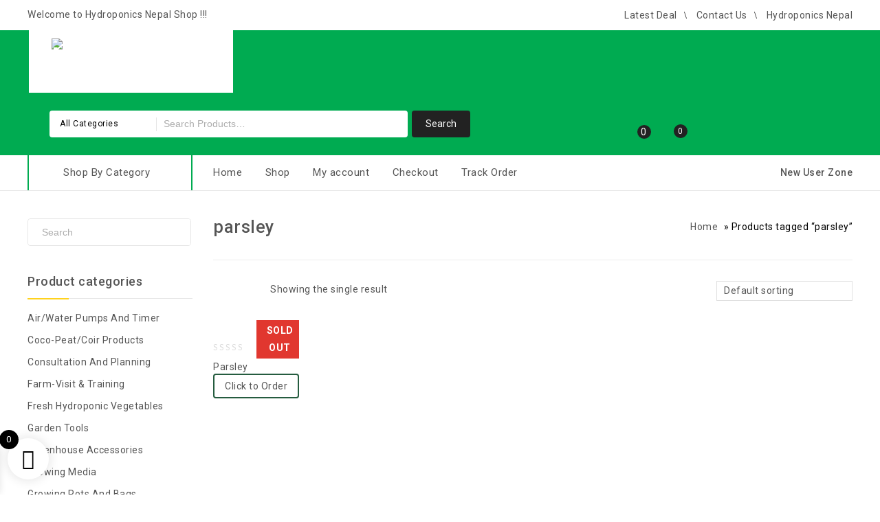

--- FILE ---
content_type: text/html; charset=UTF-8
request_url: https://shop.hydroponicsnepal.com/product-tag/parsley/
body_size: 33788
content:
<!DOCTYPE html>
<html lang="en-US">
<head>
<meta charset="UTF-8">
<meta name="viewport" content="width=device-width,initial-scale=1">  
<link rel="profile" href="//gmpg.org/xfn/11"/>
 				<script>document.documentElement.className = document.documentElement.className + ' yes-js js_active js'</script>
			<title>parsley &#8211; Hydroponics Nepal Shop</title>
    <style>
        #wpadminbar #wp-admin-bar-vtrts_free_top_button .ab-icon:before {
            content: "\f185";
            color: #1DAE22;
            top: 3px;
        }
    </style>
    <!--[if lt IE 9]>
		<![endif]-->
<meta name='robots' content='max-image-preview:large' />
	<style>img:is([sizes="auto" i], [sizes^="auto," i]) { contain-intrinsic-size: 3000px 1500px }</style>
	<link rel='dns-prefetch' href='//fonts.googleapis.com' />
<link rel='dns-prefetch' href='//use.fontawesome.com' />
<link rel="alternate" type="application/rss+xml" title="Hydroponics Nepal Shop &raquo; Feed" href="https://shop.hydroponicsnepal.com/feed/" />
<link rel="alternate" type="application/rss+xml" title="Hydroponics Nepal Shop &raquo; Comments Feed" href="https://shop.hydroponicsnepal.com/comments/feed/" />
<link rel="alternate" type="application/rss+xml" title="Hydroponics Nepal Shop &raquo; parsley Tag Feed" href="https://shop.hydroponicsnepal.com/product-tag/parsley/feed/" />
<script>
/* <![CDATA[ */
window._wpemojiSettings = {"baseUrl":"https:\/\/s.w.org\/images\/core\/emoji\/15.0.3\/72x72\/","ext":".png","svgUrl":"https:\/\/s.w.org\/images\/core\/emoji\/15.0.3\/svg\/","svgExt":".svg","source":{"concatemoji":"https:\/\/shop.hydroponicsnepal.com\/wp-includes\/js\/wp-emoji-release.min.js?ver=6.7.2"}};
/*! This file is auto-generated */
!function(i,n){var o,s,e;function c(e){try{var t={supportTests:e,timestamp:(new Date).valueOf()};sessionStorage.setItem(o,JSON.stringify(t))}catch(e){}}function p(e,t,n){e.clearRect(0,0,e.canvas.width,e.canvas.height),e.fillText(t,0,0);var t=new Uint32Array(e.getImageData(0,0,e.canvas.width,e.canvas.height).data),r=(e.clearRect(0,0,e.canvas.width,e.canvas.height),e.fillText(n,0,0),new Uint32Array(e.getImageData(0,0,e.canvas.width,e.canvas.height).data));return t.every(function(e,t){return e===r[t]})}function u(e,t,n){switch(t){case"flag":return n(e,"\ud83c\udff3\ufe0f\u200d\u26a7\ufe0f","\ud83c\udff3\ufe0f\u200b\u26a7\ufe0f")?!1:!n(e,"\ud83c\uddfa\ud83c\uddf3","\ud83c\uddfa\u200b\ud83c\uddf3")&&!n(e,"\ud83c\udff4\udb40\udc67\udb40\udc62\udb40\udc65\udb40\udc6e\udb40\udc67\udb40\udc7f","\ud83c\udff4\u200b\udb40\udc67\u200b\udb40\udc62\u200b\udb40\udc65\u200b\udb40\udc6e\u200b\udb40\udc67\u200b\udb40\udc7f");case"emoji":return!n(e,"\ud83d\udc26\u200d\u2b1b","\ud83d\udc26\u200b\u2b1b")}return!1}function f(e,t,n){var r="undefined"!=typeof WorkerGlobalScope&&self instanceof WorkerGlobalScope?new OffscreenCanvas(300,150):i.createElement("canvas"),a=r.getContext("2d",{willReadFrequently:!0}),o=(a.textBaseline="top",a.font="600 32px Arial",{});return e.forEach(function(e){o[e]=t(a,e,n)}),o}function t(e){var t=i.createElement("script");t.src=e,t.defer=!0,i.head.appendChild(t)}"undefined"!=typeof Promise&&(o="wpEmojiSettingsSupports",s=["flag","emoji"],n.supports={everything:!0,everythingExceptFlag:!0},e=new Promise(function(e){i.addEventListener("DOMContentLoaded",e,{once:!0})}),new Promise(function(t){var n=function(){try{var e=JSON.parse(sessionStorage.getItem(o));if("object"==typeof e&&"number"==typeof e.timestamp&&(new Date).valueOf()<e.timestamp+604800&&"object"==typeof e.supportTests)return e.supportTests}catch(e){}return null}();if(!n){if("undefined"!=typeof Worker&&"undefined"!=typeof OffscreenCanvas&&"undefined"!=typeof URL&&URL.createObjectURL&&"undefined"!=typeof Blob)try{var e="postMessage("+f.toString()+"("+[JSON.stringify(s),u.toString(),p.toString()].join(",")+"));",r=new Blob([e],{type:"text/javascript"}),a=new Worker(URL.createObjectURL(r),{name:"wpTestEmojiSupports"});return void(a.onmessage=function(e){c(n=e.data),a.terminate(),t(n)})}catch(e){}c(n=f(s,u,p))}t(n)}).then(function(e){for(var t in e)n.supports[t]=e[t],n.supports.everything=n.supports.everything&&n.supports[t],"flag"!==t&&(n.supports.everythingExceptFlag=n.supports.everythingExceptFlag&&n.supports[t]);n.supports.everythingExceptFlag=n.supports.everythingExceptFlag&&!n.supports.flag,n.DOMReady=!1,n.readyCallback=function(){n.DOMReady=!0}}).then(function(){return e}).then(function(){var e;n.supports.everything||(n.readyCallback(),(e=n.source||{}).concatemoji?t(e.concatemoji):e.wpemoji&&e.twemoji&&(t(e.twemoji),t(e.wpemoji)))}))}((window,document),window._wpemojiSettings);
/* ]]> */
</script>
<link rel='stylesheet' id='berocket_mm_quantity_style-css' href='https://shop.hydroponicsnepal.com/wp-content/plugins/minmax-quantity-for-woocommerce/css/shop.css?ver=1.3.8' media='all' />
<link rel='stylesheet' id='google-fonts-css' href='https://fonts.googleapis.com/css?family=Roboto%3A400%2C500%2C700&#038;ver=1.0.0#038;subset=latin%2Clatin-ext' media='all' />
<link rel='stylesheet' id='tmpmela-block-style-css' href='https://shop.hydroponicsnepal.com/wp-content/themes/kartpul/css/megnor/blocks.css?ver=6.7.2' media='all' />
<link rel='stylesheet' id='tmpmela-isotope-css' href='https://shop.hydroponicsnepal.com/wp-content/themes/kartpul/css/isotop-port.css?ver=6.7.2' media='all' />
<link rel='stylesheet' id='tmpmela-custom-css' href='https://shop.hydroponicsnepal.com/wp-content/themes/kartpul/css/megnor/custom.css?ver=6.7.2' media='all' />
<link rel='stylesheet' id='owl-carousel-css' href='https://shop.hydroponicsnepal.com/wp-content/themes/kartpul/css/megnor/owl.carousel.css?ver=6.7.2' media='all' />
<link rel='stylesheet' id='owl-transitions-css' href='https://shop.hydroponicsnepal.com/wp-content/themes/kartpul/css/megnor/owl.transitions.css?ver=6.7.2' media='all' />
<link rel='stylesheet' id='shadowbox-css' href='https://shop.hydroponicsnepal.com/wp-content/themes/kartpul/css/megnor/shadowbox.css?ver=6.7.2' media='all' />
<link rel='stylesheet' id='tmpmela-shortcode-style-css' href='https://shop.hydroponicsnepal.com/wp-content/themes/kartpul/css/megnor/shortcode_style.css?ver=6.7.2' media='all' />
<link rel='stylesheet' id='animate-css' href='https://shop.hydroponicsnepal.com/wp-content/themes/kartpul/css/megnor/animate.min.css?ver=6.7.2' media='all' />
<link rel='stylesheet' id='tmpmela-woocommerce-css-css' href='https://shop.hydroponicsnepal.com/wp-content/themes/kartpul/css/megnor/woocommerce.css?ver=6.7.2' media='all' />
<link rel='stylesheet' id='simple-lightbox-css-css' href='https://shop.hydroponicsnepal.com/wp-content/plugins/portfolio-elementor/elementor/../vendor/simplelightbox/dist/simplelightbox.min.css?ver=6.7.2' media='all' />
<link rel='stylesheet' id='elpt-portfolio-css-css' href='https://shop.hydroponicsnepal.com/wp-content/plugins/portfolio-elementor/elementor/../assets/css/powerfolio_css.css?ver=6.7.2' media='all' />
<link rel='stylesheet' id='owl-carousel-css-css' href='https://shop.hydroponicsnepal.com/wp-content/plugins/portfolio-elementor/elementor/../vendor/owl.carousel/assets/owl.carousel.css?ver=6.7.2' media='all' />
<link rel='stylesheet' id='owl-carousel-theme-css-css' href='https://shop.hydroponicsnepal.com/wp-content/plugins/portfolio-elementor/elementor/../vendor/owl.carousel/assets/owl.theme.default.min.css?ver=6.7.2' media='all' />
<link rel='stylesheet' id='pwrgrids-css-css' href='https://shop.hydroponicsnepal.com/wp-content/plugins/portfolio-elementor/elementor/../assets/css/pwrgrids_css.css?ver=6.7.2' media='all' />
<link rel='stylesheet' id='font-awesome-free-css' href='https://use.fontawesome.com/releases/v5.5.0/css/all.css?ver=6.7.2' media='all' />
<style id='wp-emoji-styles-inline-css'>

	img.wp-smiley, img.emoji {
		display: inline !important;
		border: none !important;
		box-shadow: none !important;
		height: 1em !important;
		width: 1em !important;
		margin: 0 0.07em !important;
		vertical-align: -0.1em !important;
		background: none !important;
		padding: 0 !important;
	}
</style>
<link rel='stylesheet' id='wp-block-library-css' href='https://shop.hydroponicsnepal.com/wp-includes/css/dist/block-library/style.min.css?ver=6.7.2' media='all' />
<style id='wp-block-library-theme-inline-css'>
.wp-block-audio :where(figcaption){color:#555;font-size:13px;text-align:center}.is-dark-theme .wp-block-audio :where(figcaption){color:#ffffffa6}.wp-block-audio{margin:0 0 1em}.wp-block-code{border:1px solid #ccc;border-radius:4px;font-family:Menlo,Consolas,monaco,monospace;padding:.8em 1em}.wp-block-embed :where(figcaption){color:#555;font-size:13px;text-align:center}.is-dark-theme .wp-block-embed :where(figcaption){color:#ffffffa6}.wp-block-embed{margin:0 0 1em}.blocks-gallery-caption{color:#555;font-size:13px;text-align:center}.is-dark-theme .blocks-gallery-caption{color:#ffffffa6}:root :where(.wp-block-image figcaption){color:#555;font-size:13px;text-align:center}.is-dark-theme :root :where(.wp-block-image figcaption){color:#ffffffa6}.wp-block-image{margin:0 0 1em}.wp-block-pullquote{border-bottom:4px solid;border-top:4px solid;color:currentColor;margin-bottom:1.75em}.wp-block-pullquote cite,.wp-block-pullquote footer,.wp-block-pullquote__citation{color:currentColor;font-size:.8125em;font-style:normal;text-transform:uppercase}.wp-block-quote{border-left:.25em solid;margin:0 0 1.75em;padding-left:1em}.wp-block-quote cite,.wp-block-quote footer{color:currentColor;font-size:.8125em;font-style:normal;position:relative}.wp-block-quote:where(.has-text-align-right){border-left:none;border-right:.25em solid;padding-left:0;padding-right:1em}.wp-block-quote:where(.has-text-align-center){border:none;padding-left:0}.wp-block-quote.is-large,.wp-block-quote.is-style-large,.wp-block-quote:where(.is-style-plain){border:none}.wp-block-search .wp-block-search__label{font-weight:700}.wp-block-search__button{border:1px solid #ccc;padding:.375em .625em}:where(.wp-block-group.has-background){padding:1.25em 2.375em}.wp-block-separator.has-css-opacity{opacity:.4}.wp-block-separator{border:none;border-bottom:2px solid;margin-left:auto;margin-right:auto}.wp-block-separator.has-alpha-channel-opacity{opacity:1}.wp-block-separator:not(.is-style-wide):not(.is-style-dots){width:100px}.wp-block-separator.has-background:not(.is-style-dots){border-bottom:none;height:1px}.wp-block-separator.has-background:not(.is-style-wide):not(.is-style-dots){height:2px}.wp-block-table{margin:0 0 1em}.wp-block-table td,.wp-block-table th{word-break:normal}.wp-block-table :where(figcaption){color:#555;font-size:13px;text-align:center}.is-dark-theme .wp-block-table :where(figcaption){color:#ffffffa6}.wp-block-video :where(figcaption){color:#555;font-size:13px;text-align:center}.is-dark-theme .wp-block-video :where(figcaption){color:#ffffffa6}.wp-block-video{margin:0 0 1em}:root :where(.wp-block-template-part.has-background){margin-bottom:0;margin-top:0;padding:1.25em 2.375em}
</style>
<style id='powerfolio-portfolio-block-style-inline-css'>
.wp-block-create-block-my-first-block{background-color:#21759b;color:#fff;padding:2px}

</style>
<style id='powerfolio-image-gallery-block-style-inline-css'>
.wp-block-create-block-my-first-block{background-color:#21759b;color:#fff;padding:2px}

</style>
<link rel='stylesheet' id='jquery-selectBox-css' href='https://shop.hydroponicsnepal.com/wp-content/plugins/yith-woocommerce-wishlist/assets/css/jquery.selectBox.css?ver=1.2.0' media='all' />
<link rel='stylesheet' id='woocommerce_prettyPhoto_css-css' href='//shop.hydroponicsnepal.com/wp-content/plugins/woocommerce/assets/css/prettyPhoto.css?ver=3.1.6' media='all' />
<link rel='stylesheet' id='yith-wcwl-main-css' href='https://shop.hydroponicsnepal.com/wp-content/plugins/yith-woocommerce-wishlist/assets/css/style.css?ver=4.3.0' media='all' />
<style id='yith-wcwl-main-inline-css'>
 :root { --rounded-corners-radius: 16px; --add-to-cart-rounded-corners-radius: 16px; --color-headers-background: #F4F4F4; --feedback-duration: 3s } 
 :root { --rounded-corners-radius: 16px; --add-to-cart-rounded-corners-radius: 16px; --color-headers-background: #F4F4F4; --feedback-duration: 3s } 
</style>
<style id='classic-theme-styles-inline-css'>
/*! This file is auto-generated */
.wp-block-button__link{color:#fff;background-color:#32373c;border-radius:9999px;box-shadow:none;text-decoration:none;padding:calc(.667em + 2px) calc(1.333em + 2px);font-size:1.125em}.wp-block-file__button{background:#32373c;color:#fff;text-decoration:none}
</style>
<style id='global-styles-inline-css'>
:root{--wp--preset--aspect-ratio--square: 1;--wp--preset--aspect-ratio--4-3: 4/3;--wp--preset--aspect-ratio--3-4: 3/4;--wp--preset--aspect-ratio--3-2: 3/2;--wp--preset--aspect-ratio--2-3: 2/3;--wp--preset--aspect-ratio--16-9: 16/9;--wp--preset--aspect-ratio--9-16: 9/16;--wp--preset--color--black: #000000;--wp--preset--color--cyan-bluish-gray: #abb8c3;--wp--preset--color--white: #ffffff;--wp--preset--color--pale-pink: #f78da7;--wp--preset--color--vivid-red: #cf2e2e;--wp--preset--color--luminous-vivid-orange: #ff6900;--wp--preset--color--luminous-vivid-amber: #fcb900;--wp--preset--color--light-green-cyan: #7bdcb5;--wp--preset--color--vivid-green-cyan: #00d084;--wp--preset--color--pale-cyan-blue: #8ed1fc;--wp--preset--color--vivid-cyan-blue: #0693e3;--wp--preset--color--vivid-purple: #9b51e0;--wp--preset--gradient--vivid-cyan-blue-to-vivid-purple: linear-gradient(135deg,rgba(6,147,227,1) 0%,rgb(155,81,224) 100%);--wp--preset--gradient--light-green-cyan-to-vivid-green-cyan: linear-gradient(135deg,rgb(122,220,180) 0%,rgb(0,208,130) 100%);--wp--preset--gradient--luminous-vivid-amber-to-luminous-vivid-orange: linear-gradient(135deg,rgba(252,185,0,1) 0%,rgba(255,105,0,1) 100%);--wp--preset--gradient--luminous-vivid-orange-to-vivid-red: linear-gradient(135deg,rgba(255,105,0,1) 0%,rgb(207,46,46) 100%);--wp--preset--gradient--very-light-gray-to-cyan-bluish-gray: linear-gradient(135deg,rgb(238,238,238) 0%,rgb(169,184,195) 100%);--wp--preset--gradient--cool-to-warm-spectrum: linear-gradient(135deg,rgb(74,234,220) 0%,rgb(151,120,209) 20%,rgb(207,42,186) 40%,rgb(238,44,130) 60%,rgb(251,105,98) 80%,rgb(254,248,76) 100%);--wp--preset--gradient--blush-light-purple: linear-gradient(135deg,rgb(255,206,236) 0%,rgb(152,150,240) 100%);--wp--preset--gradient--blush-bordeaux: linear-gradient(135deg,rgb(254,205,165) 0%,rgb(254,45,45) 50%,rgb(107,0,62) 100%);--wp--preset--gradient--luminous-dusk: linear-gradient(135deg,rgb(255,203,112) 0%,rgb(199,81,192) 50%,rgb(65,88,208) 100%);--wp--preset--gradient--pale-ocean: linear-gradient(135deg,rgb(255,245,203) 0%,rgb(182,227,212) 50%,rgb(51,167,181) 100%);--wp--preset--gradient--electric-grass: linear-gradient(135deg,rgb(202,248,128) 0%,rgb(113,206,126) 100%);--wp--preset--gradient--midnight: linear-gradient(135deg,rgb(2,3,129) 0%,rgb(40,116,252) 100%);--wp--preset--font-size--small: 13px;--wp--preset--font-size--medium: 20px;--wp--preset--font-size--large: 36px;--wp--preset--font-size--x-large: 42px;--wp--preset--font-family--inter: "Inter", sans-serif;--wp--preset--font-family--cardo: Cardo;--wp--preset--spacing--20: 0.44rem;--wp--preset--spacing--30: 0.67rem;--wp--preset--spacing--40: 1rem;--wp--preset--spacing--50: 1.5rem;--wp--preset--spacing--60: 2.25rem;--wp--preset--spacing--70: 3.38rem;--wp--preset--spacing--80: 5.06rem;--wp--preset--shadow--natural: 6px 6px 9px rgba(0, 0, 0, 0.2);--wp--preset--shadow--deep: 12px 12px 50px rgba(0, 0, 0, 0.4);--wp--preset--shadow--sharp: 6px 6px 0px rgba(0, 0, 0, 0.2);--wp--preset--shadow--outlined: 6px 6px 0px -3px rgba(255, 255, 255, 1), 6px 6px rgba(0, 0, 0, 1);--wp--preset--shadow--crisp: 6px 6px 0px rgba(0, 0, 0, 1);}:where(.is-layout-flex){gap: 0.5em;}:where(.is-layout-grid){gap: 0.5em;}body .is-layout-flex{display: flex;}.is-layout-flex{flex-wrap: wrap;align-items: center;}.is-layout-flex > :is(*, div){margin: 0;}body .is-layout-grid{display: grid;}.is-layout-grid > :is(*, div){margin: 0;}:where(.wp-block-columns.is-layout-flex){gap: 2em;}:where(.wp-block-columns.is-layout-grid){gap: 2em;}:where(.wp-block-post-template.is-layout-flex){gap: 1.25em;}:where(.wp-block-post-template.is-layout-grid){gap: 1.25em;}.has-black-color{color: var(--wp--preset--color--black) !important;}.has-cyan-bluish-gray-color{color: var(--wp--preset--color--cyan-bluish-gray) !important;}.has-white-color{color: var(--wp--preset--color--white) !important;}.has-pale-pink-color{color: var(--wp--preset--color--pale-pink) !important;}.has-vivid-red-color{color: var(--wp--preset--color--vivid-red) !important;}.has-luminous-vivid-orange-color{color: var(--wp--preset--color--luminous-vivid-orange) !important;}.has-luminous-vivid-amber-color{color: var(--wp--preset--color--luminous-vivid-amber) !important;}.has-light-green-cyan-color{color: var(--wp--preset--color--light-green-cyan) !important;}.has-vivid-green-cyan-color{color: var(--wp--preset--color--vivid-green-cyan) !important;}.has-pale-cyan-blue-color{color: var(--wp--preset--color--pale-cyan-blue) !important;}.has-vivid-cyan-blue-color{color: var(--wp--preset--color--vivid-cyan-blue) !important;}.has-vivid-purple-color{color: var(--wp--preset--color--vivid-purple) !important;}.has-black-background-color{background-color: var(--wp--preset--color--black) !important;}.has-cyan-bluish-gray-background-color{background-color: var(--wp--preset--color--cyan-bluish-gray) !important;}.has-white-background-color{background-color: var(--wp--preset--color--white) !important;}.has-pale-pink-background-color{background-color: var(--wp--preset--color--pale-pink) !important;}.has-vivid-red-background-color{background-color: var(--wp--preset--color--vivid-red) !important;}.has-luminous-vivid-orange-background-color{background-color: var(--wp--preset--color--luminous-vivid-orange) !important;}.has-luminous-vivid-amber-background-color{background-color: var(--wp--preset--color--luminous-vivid-amber) !important;}.has-light-green-cyan-background-color{background-color: var(--wp--preset--color--light-green-cyan) !important;}.has-vivid-green-cyan-background-color{background-color: var(--wp--preset--color--vivid-green-cyan) !important;}.has-pale-cyan-blue-background-color{background-color: var(--wp--preset--color--pale-cyan-blue) !important;}.has-vivid-cyan-blue-background-color{background-color: var(--wp--preset--color--vivid-cyan-blue) !important;}.has-vivid-purple-background-color{background-color: var(--wp--preset--color--vivid-purple) !important;}.has-black-border-color{border-color: var(--wp--preset--color--black) !important;}.has-cyan-bluish-gray-border-color{border-color: var(--wp--preset--color--cyan-bluish-gray) !important;}.has-white-border-color{border-color: var(--wp--preset--color--white) !important;}.has-pale-pink-border-color{border-color: var(--wp--preset--color--pale-pink) !important;}.has-vivid-red-border-color{border-color: var(--wp--preset--color--vivid-red) !important;}.has-luminous-vivid-orange-border-color{border-color: var(--wp--preset--color--luminous-vivid-orange) !important;}.has-luminous-vivid-amber-border-color{border-color: var(--wp--preset--color--luminous-vivid-amber) !important;}.has-light-green-cyan-border-color{border-color: var(--wp--preset--color--light-green-cyan) !important;}.has-vivid-green-cyan-border-color{border-color: var(--wp--preset--color--vivid-green-cyan) !important;}.has-pale-cyan-blue-border-color{border-color: var(--wp--preset--color--pale-cyan-blue) !important;}.has-vivid-cyan-blue-border-color{border-color: var(--wp--preset--color--vivid-cyan-blue) !important;}.has-vivid-purple-border-color{border-color: var(--wp--preset--color--vivid-purple) !important;}.has-vivid-cyan-blue-to-vivid-purple-gradient-background{background: var(--wp--preset--gradient--vivid-cyan-blue-to-vivid-purple) !important;}.has-light-green-cyan-to-vivid-green-cyan-gradient-background{background: var(--wp--preset--gradient--light-green-cyan-to-vivid-green-cyan) !important;}.has-luminous-vivid-amber-to-luminous-vivid-orange-gradient-background{background: var(--wp--preset--gradient--luminous-vivid-amber-to-luminous-vivid-orange) !important;}.has-luminous-vivid-orange-to-vivid-red-gradient-background{background: var(--wp--preset--gradient--luminous-vivid-orange-to-vivid-red) !important;}.has-very-light-gray-to-cyan-bluish-gray-gradient-background{background: var(--wp--preset--gradient--very-light-gray-to-cyan-bluish-gray) !important;}.has-cool-to-warm-spectrum-gradient-background{background: var(--wp--preset--gradient--cool-to-warm-spectrum) !important;}.has-blush-light-purple-gradient-background{background: var(--wp--preset--gradient--blush-light-purple) !important;}.has-blush-bordeaux-gradient-background{background: var(--wp--preset--gradient--blush-bordeaux) !important;}.has-luminous-dusk-gradient-background{background: var(--wp--preset--gradient--luminous-dusk) !important;}.has-pale-ocean-gradient-background{background: var(--wp--preset--gradient--pale-ocean) !important;}.has-electric-grass-gradient-background{background: var(--wp--preset--gradient--electric-grass) !important;}.has-midnight-gradient-background{background: var(--wp--preset--gradient--midnight) !important;}.has-small-font-size{font-size: var(--wp--preset--font-size--small) !important;}.has-medium-font-size{font-size: var(--wp--preset--font-size--medium) !important;}.has-large-font-size{font-size: var(--wp--preset--font-size--large) !important;}.has-x-large-font-size{font-size: var(--wp--preset--font-size--x-large) !important;}
:where(.wp-block-post-template.is-layout-flex){gap: 1.25em;}:where(.wp-block-post-template.is-layout-grid){gap: 1.25em;}
:where(.wp-block-columns.is-layout-flex){gap: 2em;}:where(.wp-block-columns.is-layout-grid){gap: 2em;}
:root :where(.wp-block-pullquote){font-size: 1.5em;line-height: 1.6;}
</style>
<link rel='stylesheet' id='contact-form-7-css' href='https://shop.hydroponicsnepal.com/wp-content/plugins/contact-form-7/includes/css/styles.css?ver=6.0.4' media='all' />
<link rel='stylesheet' id='rs-plugin-settings-css' href='https://shop.hydroponicsnepal.com/wp-content/plugins/revslider/public/assets/css/rs6.css?ver=6.3.6' media='all' />
<style id='rs-plugin-settings-inline-css'>
#rs-demo-id {}
</style>
<style id='woocommerce-inline-inline-css'>
.woocommerce form .form-row .required { visibility: visible; }
</style>
<link rel='stylesheet' id='wp-live-chat-support-css' href='https://shop.hydroponicsnepal.com/wp-content/plugins/wp-live-chat-support/public/css/wplc-plugin-public.css?ver=10.0.14' media='all' />
<link rel='stylesheet' id='kodewp_payment_qr-css' href='https://shop.hydroponicsnepal.com/wp-content/plugins/payment-qr-woo/assets/woopro-front.css?ver=6.7.2' media='all' />
<link rel='stylesheet' id='jquery-colorbox-css' href='https://shop.hydroponicsnepal.com/wp-content/plugins/yith-woocommerce-compare/assets/css/colorbox.css?ver=1.4.21' media='all' />
<link rel='stylesheet' id='yith-quick-view-css' href='https://shop.hydroponicsnepal.com/wp-content/plugins/yith-woocommerce-quick-view/assets/css/yith-quick-view.css?ver=2.2.0' media='all' />
<style id='yith-quick-view-inline-css'>

				#yith-quick-view-modal .yith-quick-view-overlay{background:rgba( 0, 0, 0, 0.8)}
				#yith-quick-view-modal .yith-wcqv-main{background:#ffffff;}
				#yith-quick-view-close{color:#cdcdcd;}
				#yith-quick-view-close:hover{color:#ff0000;}
</style>
<link rel='stylesheet' id='brands-styles-css' href='https://shop.hydroponicsnepal.com/wp-content/plugins/woocommerce/assets/css/brands.css?ver=9.6.2' media='all' />
<link rel='stylesheet' id='xoo-wsc-fonts-css' href='https://shop.hydroponicsnepal.com/wp-content/plugins/side-cart-woocommerce/assets/css/xoo-wsc-fonts.css?ver=2.6.0' media='all' />
<link rel='stylesheet' id='xoo-wsc-style-css' href='https://shop.hydroponicsnepal.com/wp-content/plugins/side-cart-woocommerce/assets/css/xoo-wsc-style.css?ver=2.6.0' media='all' />
<style id='xoo-wsc-style-inline-css'>




.xoo-wsc-ft-buttons-cont a.xoo-wsc-ft-btn, .xoo-wsc-container .xoo-wsc-btn {
	background-color: #000000;
	color: #ffffff;
	border: 2px solid #ffffff;
	padding: 10px 20px;
}

.xoo-wsc-ft-buttons-cont a.xoo-wsc-ft-btn:hover, .xoo-wsc-container .xoo-wsc-btn:hover {
	background-color: #ffffff;
	color: #000000;
	border: 2px solid #000000;
}

 

.xoo-wsc-footer{
	background-color: #ffffff;
	color: #000000;
	padding: 10px 20px;
	box-shadow: 0 -1px 10px #0000001a;
}

.xoo-wsc-footer, .xoo-wsc-footer a, .xoo-wsc-footer .amount{
	font-size: 18px;
}

.xoo-wsc-btn .amount{
	color: #ffffff}

.xoo-wsc-btn:hover .amount{
	color: #000000;
}

.xoo-wsc-ft-buttons-cont{
	grid-template-columns: auto;
}

.xoo-wsc-basket{
	bottom: 12px;
	left: 1px;
	background-color: #ffffff;
	color: #000000;
	box-shadow: 0px 0px 15px 2px #0000001a;
	border-radius: 50%;
	display: flex;
	width: 60px;
	height: 60px;
}


.xoo-wsc-bki{
	font-size: 30px}

.xoo-wsc-items-count{
	top: -12px;
	left: -12px;
}

.xoo-wsc-items-count{
	background-color: #000000;
	color: #ffffff;
}

.xoo-wsc-container, .xoo-wsc-slider{
	max-width: 365px;
	left: -365px;
	top: 0;bottom: 0;
	bottom: 0;
	font-family: }


.xoo-wsc-cart-active .xoo-wsc-container, .xoo-wsc-slider-active .xoo-wsc-slider{
	left: 0;
}


.xoo-wsc-cart-active .xoo-wsc-basket{
	left: 365px;
}

.xoo-wsc-slider{
	right: -365px;
}

span.xoo-wsch-close {
    font-size: 16px;
    right: 10px;
}

.xoo-wsch-top{
	justify-content: center;
}

.xoo-wsch-text{
	font-size: 20px;
}

.xoo-wsc-header{
	color: #000000;
	background-color: #ffffff;
	border-bottom: 2px solid #eee;
}


.xoo-wsc-body{
	background-color: #f8f9fa;
}

.xoo-wsc-body, .xoo-wsc-body span.amount, .xoo-wsc-body a{
	font-size: 16px;
	color: #000000;
}

.xoo-wsc-product{
	padding: 10px 15px;
	margin: 10px 15px;
	border-radius: 5px;
	box-shadow: 0 2px 2px #00000005;
	background-color: #ffffff;
}

.xoo-wsc-img-col{
	width: 28%;
}
.xoo-wsc-sum-col{
	width: 72%;
}

.xoo-wsc-sum-col{
	justify-content: center;
}


/** Shortcode **/
.xoo-wsc-sc-count{
	background-color: #000000;
	color: #ffffff;
}

.xoo-wsc-sc-bki{
	font-size: 28px;
	color: 28;
}
.xoo-wsc-sc-cont{
	color: #000000;
}

.added_to_cart{
	display: none!important;
}

.xoo-wsc-product dl.variation {
	display: block;
}
</style>
<link rel='stylesheet' id='tmpmela-fonts-css' href='//fonts.googleapis.com/css?family=Source+Sans+Pro%3A300%2C400%2C600%2C300italic%2C400italic%2C600italic%7CBitter%3A400%2C600&#038;subset=latin%2Clatin-ext' media='all' />
<link rel='stylesheet' id='font-awesome-css' href='https://shop.hydroponicsnepal.com/wp-content/plugins/elementor/assets/lib/font-awesome/css/font-awesome.min.css?ver=4.7.0' media='all' />
<style id='font-awesome-inline-css'>
[data-font="FontAwesome"]:before {font-family: 'FontAwesome' !important;content: attr(data-icon) !important;speak: none !important;font-weight: normal !important;font-variant: normal !important;text-transform: none !important;line-height: 1 !important;font-style: normal !important;-webkit-font-smoothing: antialiased !important;-moz-osx-font-smoothing: grayscale !important;}
</style>
<link rel='stylesheet' id='tmpmela-style-css' href='https://shop.hydroponicsnepal.com/wp-content/themes/kartpul/style.css?ver=1.0' media='all' />
<link rel='stylesheet' id='popup-maker-site-css' href='//shop.hydroponicsnepal.com/wp-content/uploads/pum/pum-site-styles.css?generated=1740388804&#038;ver=1.20.4' media='all' />
<link rel='stylesheet' id='grid-list-layout-css' href='https://shop.hydroponicsnepal.com/wp-content/plugins/woocommerce-grid-list-toggle/assets/css/style.css?ver=6.7.2' media='all' />
<link rel='stylesheet' id='grid-list-button-css' href='https://shop.hydroponicsnepal.com/wp-content/plugins/woocommerce-grid-list-toggle/assets/css/button.css?ver=6.7.2' media='all' />
<link rel='stylesheet' id='dashicons-css' href='https://shop.hydroponicsnepal.com/wp-includes/css/dashicons.min.css?ver=6.7.2' media='all' />
<style id='dashicons-inline-css'>
[data-font="Dashicons"]:before {font-family: 'Dashicons' !important;content: attr(data-icon) !important;speak: none !important;font-weight: normal !important;font-variant: normal !important;text-transform: none !important;line-height: 1 !important;font-style: normal !important;-webkit-font-smoothing: antialiased !important;-moz-osx-font-smoothing: grayscale !important;}
</style>
<script src="https://shop.hydroponicsnepal.com/wp-includes/js/jquery/jquery.min.js?ver=3.7.1" id="jquery-core-js"></script>
<script src="https://shop.hydroponicsnepal.com/wp-includes/js/jquery/jquery-migrate.min.js?ver=3.4.1" id="jquery-migrate-js"></script>
<script id="ahc_front_js-js-extra">
/* <![CDATA[ */
var ahc_ajax_front = {"ajax_url":"https:\/\/shop.hydroponicsnepal.com\/wp-admin\/admin-ajax.php","page_id":"Tag: <span>parsley<\/span>","page_title":"","post_type":""};
/* ]]> */
</script>
<script src="https://shop.hydroponicsnepal.com/wp-content/plugins/visitors-traffic-real-time-statistics/js/front.js?ver=6.7.2" id="ahc_front_js-js"></script>
<script src="https://shop.hydroponicsnepal.com/wp-content/plugins/minmax-quantity-for-woocommerce/js/frontend.js?ver=6.7.2" id="berocket-front-cart-js-js"></script>
<script src="https://shop.hydroponicsnepal.com/wp-content/plugins/revslider/public/assets/js/rbtools.min.js?ver=6.3.6" id="tp-tools-js"></script>
<script src="https://shop.hydroponicsnepal.com/wp-content/plugins/revslider/public/assets/js/rs6.min.js?ver=6.3.6" id="revmin-js"></script>
<script src="https://shop.hydroponicsnepal.com/wp-content/plugins/woocommerce/assets/js/jquery-blockui/jquery.blockUI.min.js?ver=2.7.0-wc.9.6.2" id="jquery-blockui-js" defer="defer" data-wp-strategy="defer"></script>
<script id="wc-add-to-cart-js-extra">
/* <![CDATA[ */
var wc_add_to_cart_params = {"ajax_url":"\/wp-admin\/admin-ajax.php","wc_ajax_url":"\/?wc-ajax=%%endpoint%%","i18n_view_cart":"View cart","cart_url":"https:\/\/shop.hydroponicsnepal.com\/cart\/","is_cart":"","cart_redirect_after_add":"no"};
/* ]]> */
</script>
<script src="https://shop.hydroponicsnepal.com/wp-content/plugins/woocommerce/assets/js/frontend/add-to-cart.min.js?ver=9.6.2" id="wc-add-to-cart-js" defer="defer" data-wp-strategy="defer"></script>
<script src="https://shop.hydroponicsnepal.com/wp-content/plugins/woocommerce/assets/js/js-cookie/js.cookie.min.js?ver=2.1.4-wc.9.6.2" id="js-cookie-js" defer="defer" data-wp-strategy="defer"></script>
<script id="woocommerce-js-extra">
/* <![CDATA[ */
var woocommerce_params = {"ajax_url":"\/wp-admin\/admin-ajax.php","wc_ajax_url":"\/?wc-ajax=%%endpoint%%"};
/* ]]> */
</script>
<script src="https://shop.hydroponicsnepal.com/wp-content/plugins/woocommerce/assets/js/frontend/woocommerce.min.js?ver=9.6.2" id="woocommerce-js" defer="defer" data-wp-strategy="defer"></script>
<script id="kodewp_payment_qr-js-extra">
/* <![CDATA[ */
var kwajaxurl = {"ajaxurl":"https:\/\/shop.hydroponicsnepal.com\/wp-admin\/admin-ajax.php"};
var kwp_translate = {"kwp_pqr_btn_continue":"Continue","kwp_pqr_upload_images":"Please only upload images"};
/* ]]> */
</script>
<script src="https://shop.hydroponicsnepal.com/wp-content/plugins/payment-qr-woo/assets/woopro-front.js?ver=1.1" id="kodewp_payment_qr-js"></script>
<script src="https://shop.hydroponicsnepal.com/wp-content/themes/kartpul/js/megnor/jquery.custom.min.js?ver=6.7.2" id="tmpmela-custom-script-js"></script>
<script src="https://shop.hydroponicsnepal.com/wp-content/themes/kartpul/js/jquery.isotope.min.js?ver=6.7.2" id="isotope-js"></script>
<script src="https://shop.hydroponicsnepal.com/wp-content/themes/kartpul/js/megnor/megnor.min.js?ver=6.7.2" id="tmpmela-megnor-js"></script>
<script src="https://shop.hydroponicsnepal.com/wp-content/themes/kartpul/js/megnor/custom.js?ver=6.7.2" id="tmpmela-custom-js"></script>
<script src="https://shop.hydroponicsnepal.com/wp-content/themes/kartpul/js/megnor/owl.carousel.min.js?ver=6.7.2" id="owlcarousel-js"></script>
<script src="https://shop.hydroponicsnepal.com/wp-content/themes/kartpul/js/megnor/jquery.validate.js?ver=6.7.2" id="validate-js"></script>
<script src="https://shop.hydroponicsnepal.com/wp-content/themes/kartpul/js/megnor/shadowbox.js?ver=6.7.2" id="shadowbox-js"></script>
<script src="https://shop.hydroponicsnepal.com/wp-content/themes/kartpul/js/megnor/jquery.megamenu.js?ver=6.7.2" id="megamenu-js"></script>
<script src="https://shop.hydroponicsnepal.com/wp-content/themes/kartpul/js/megnor/easyResponsiveTabs.js?ver=6.7.2" id="easyResponsiveTabs-js"></script>
<script src="https://shop.hydroponicsnepal.com/wp-content/themes/kartpul/js/megnor/jquery.treeview.js?ver=6.7.2" id="jtree-js"></script>
<script src="https://shop.hydroponicsnepal.com/wp-content/themes/kartpul/js/megnor/countUp.js?ver=6.7.2" id="countUp-js"></script>
<script src="https://shop.hydroponicsnepal.com/wp-content/themes/kartpul/js/megnor/jquery.countdown.min.js?ver=6.7.2" id="countdown-js"></script>
<script src="https://shop.hydroponicsnepal.com/wp-content/themes/kartpul/js/html5.js?ver=6.7.2" id="tmpmela-html5-js"></script>
<script id="phpvariable-js-extra">
/* <![CDATA[ */
var php_var = {"tmpmela_loadmore":"","tmpmela_pagination":"","tmpmela_nomore":""};
/* ]]> */
</script>
<script src="https://shop.hydroponicsnepal.com/wp-content/themes/kartpul/js/megnor/megnorloadmore.js?ver=6.7.2" id="phpvariable-js"></script>
<script src="https://shop.hydroponicsnepal.com/wp-content/plugins/woocommerce-grid-list-toggle/assets/js/jquery.cookie.min.js?ver=6.7.2" id="cookie-js"></script>
<script src="https://shop.hydroponicsnepal.com/wp-content/plugins/woocommerce-grid-list-toggle/assets/js/jquery.gridlistview.min.js?ver=6.7.2" id="grid-list-scripts-js"></script>
<script id="wc-cart-fragments-js-extra">
/* <![CDATA[ */
var wc_cart_fragments_params = {"ajax_url":"\/wp-admin\/admin-ajax.php","wc_ajax_url":"\/?wc-ajax=%%endpoint%%","cart_hash_key":"wc_cart_hash_5de679856bfc87a0bedc0b5f8b070f49","fragment_name":"wc_fragments_5de679856bfc87a0bedc0b5f8b070f49","request_timeout":"5000"};
/* ]]> */
</script>
<script src="https://shop.hydroponicsnepal.com/wp-content/plugins/woocommerce/assets/js/frontend/cart-fragments.min.js?ver=9.6.2" id="wc-cart-fragments-js" defer="defer" data-wp-strategy="defer"></script>
<link rel="https://api.w.org/" href="https://shop.hydroponicsnepal.com/wp-json/" /><link rel="alternate" title="JSON" type="application/json" href="https://shop.hydroponicsnepal.com/wp-json/wp/v2/product_tag/219" /><link rel="EditURI" type="application/rsd+xml" title="RSD" href="https://shop.hydroponicsnepal.com/xmlrpc.php?rsd" />
<meta name="generator" content="WordPress 6.7.2" />
<meta name="generator" content="WooCommerce 9.6.2" />
<!-- start Simple Custom CSS and JS -->
<style>
/* Add your CSS code here.

For example:
.example {
    color: red;
}

For brushing up on your CSS knowledge, check out http://www.w3schools.com/css/css_syntax.asp

End of comment */ 

</style>
<!-- end Simple Custom CSS and JS -->
<!-- start Simple Custom CSS and JS -->
<style>
/* Add your CSS code here.

For example:
.example {
    color: red;
}

For brushing up on your CSS knowledge, check out http://www.w3schools.com/css/css_syntax.asp

End of comment */ 

/* Breadcrumb Link Color */
nav.woocommerce-breadcrumb span a:hover {
	color: #00ab51;
}

/* Product Title Color */
div#primary-sidebar ul.product-categories li a:hover, div#primary-sidebar ul.product-categories li.current-cat a {
	color: #00ab51;
}

/* Sidebar Filter Button */
.woocommerce .widget_price_filter .price_slider_amount .button, .woocommerce-page .widget_price_filter .price_slider_amount .button {
	border: 2px solid #00ab51;
}

.woocommerce .widget_price_filter .price_slider_amount .button:hover, .woocommerce-page .widget_price_filter .price_slider_amount .button:hover {
	border: 2px solid #235c3f;
}


/* Sidebar Filter Price Label */
div#primary-sidebar div.price_slider_amount div.price_label span {
	color: #235c3f;
}

/* Sidebar Filter Price Horizontal Range */
.woocommerce .widget_price_filter .ui-slider .ui-slider-range, .woocommerce-page .widget_price_filter .ui-slider .ui-slider-range {
    background-color: #2241d9;
}


/* Woocommerce Pagination */
nav.woocommerce-pagination ul.page-numbers li span.current {
	background-color: #00ab51;
}

nav.woocommerce-pagination ul.page-numbers li a.page-numbers:hover {
	background-color: #00ab51;
	color: #ffffff;
}


/* Single Product Page*/

/* Single Product Page All Links Color*/
div.single-product-full div.entry-summary div.yith-wcwl-add-button a.add_to_wishlist:hover {
	color: #00ab51;
}

div.single-product-full div.entry-summary a.compare.button:hover {
	color: #00ab51;
}

div.single-product-full div.entry-summary p.price del {
	color: #ff0000;
}

div.single-product-full div.entry-summary div.product_meta span.posted_in a:hover, div.single-product-full div.entry-summary div.product_meta span.tagged_as a:hover {
	color: #00ab51;
}

.quantity input.plus:hover, .quantity input.plus:focus, .quantity input.minus:hover, .quantity input.minus:focus {
    background-color: #00ab51;
    border-color: #00ab51;
    color: #ffffff;
}





</style>
<!-- end Simple Custom CSS and JS -->
<!-- start Simple Custom CSS and JS -->
<style>
/* Add your CSS code here.

For example:
.example {
    color: red;
}

For brushing up on your CSS knowledge, check out http://www.w3schools.com/css/css_syntax.asp

End of comment */ 

/* Remove Page Title */
.page-id-11827 div.page-title {
	display: none;
}

/* Product Title Color */
div.container-inner div.product-block-inner div.product-detail-wrapper a h3.product-name:hover {
	color: #00ab51;
}


/* Old Price Color*/
div.container-inner div.product-block-inner div.product-detail-wrapper span.price del {
	color: #ff0000;
}

/* Owl Arrow Prev Next Color*/
.owl-theme .owl-buttons div.owl-prev, .owl-theme .owl-buttons div.owl-next {
	border: 2px solid #00ab51;
}

.owl-theme .owl-buttons div.owl-prev:hover, .owl-theme .owl-buttons div.owl-next:hover {
	border: 2px solid #235c3f;
	color:	#ffffff;
	background-color: #00ab51;
}




</style>
<!-- end Simple Custom CSS and JS -->
<!-- start Simple Custom CSS and JS -->
<style>
/* Add your CSS code here.

For example:
.example {
    color: red;
}

For brushing up on your CSS knowledge, check out http://www.w3schools.com/css/css_syntax.asp

End of comment */ 

/* Removing Compare Button */

div.compare-counter {
	display: none;
}

/* End */

div.header-mob-logo a img {
	min-height: 150%;
    max-width: 150%;
	width: 150%;
}

div.header-bottom-left div.box-category-heading div.box-category {
	border-left: 2px solid #00ab51;
    border-right: 2px solid #00ab51;
}

div.header-bottom-left div.header-category div.sidebar-category {
	border: 2px solid #00ab51;
}

.sidebar-category-inner .cat-parent .children.toggle-block.sub {
	border: 2px solid #00ab51;
}

div.box-category-heading div.header-category div.sidebar-category ul li.cat-item-15 {
	display: none;
}



/* Mobile Navigation*/

nav.mobile-navigation div.mobile-menu div.menu-mainmenu-container a:hover, nav.mobile-navigation div.mobile-menu div.menu-hpn-main-menu-container a:hover {
	color: #00ab51;
}



/* Menu Link */

div.topbar-link div.header-menu-links a:hover {
	color: #00ab51;
}

div.topbar-outer div.tmpmela-topbar-menu-links div.menu-topbar-menu-links-container ul.mega li a:hover {
	color: #00ab51;
}


</style>
<!-- end Simple Custom CSS and JS -->
<!-- start Simple Custom CSS and JS -->
<script>
/* Default comment here */ 

var addToCartBtn = document.querySelector('.fresh-veg-home .product-detail-wrapper .button');

// Add an event listener to the button
addToCartBtn.addEventListener('click', function(event) {
  // Prevent the default behavior of the button (i.e., adding the product to the cart)
  event.preventDefault();

  // Redirect the user to a new URL
  window.location.href = 'http://www.google.com/';
});
</script>
<!-- end Simple Custom CSS and JS -->
<style></style><meta name="generator" content="/home/u489502302/domains/hydroponicsnepal.com/public_html/hpn-shop/wp-content/themes/kartpul/style.css - " />		<link href='https://fonts.googleapis.com/css?family=Roboto' rel='stylesheet' />
	<style>
		h1 {	
		font-family:'Roboto', Arial, Helvetica, sans-serif;
	}	
			h1 {	
		color:#555555;	
	}	
			h2 {	
		font-family:'Roboto', Arial, Helvetica, sans-serif;
	}	
			h2 {	
		color:#555555;	
	}	
			h3 {	
		font-family:'Roboto', Arial, Helvetica, sans-serif;
	}	
			h3 { color:#555555;}
			h4 {	
		font-family:'Roboto', Arial, Helvetica, sans-serif;
	}	
		
		h4 {	
		color:#555555;	
	}	
			h5 {	
		font-family:'Roboto', Arial, Helvetica, sans-serif;
	}	
			h5 {	
		color:#555555;	
	}	
			h6 {	
		font-family:'Roboto', Arial, Helvetica, sans-serif;
	}	
		
		h6 {	
		color:#555555;	
	}	
		a {
		color:#555555;
	}
	a:hover ,.header-tag-widget .tagcloud a:hover,.woocommerce ul.products li.product .product-name:hover,
	li.product a:hover .product-name, .entry-meta a:hover ,
	.tabs a.current, a.active, .entry-thumbnail .comments-link a:hover,
	.cat-outer-block:hover .cat_description a ,.post-detail a:hover ,
	.current-cat > a,.woocommerce .entry-summary .yith-wcwl-wishlistexistsbrowse a:hover,
	.woocommerce .entry-summary .yith-wcwl-wishlistaddedbrowse a:hover,
	.woocommerce .entry-summary .yith-wcwl-add-to-wishlist .add_to_wishlist:hover,
	.woocommerce .entry-summary a.compare.button:hover,
	.woocommerce ul.products li .container-inner .wcpc_compare a.button:hover,
	.woocommerce .entry-summary .compare.button:hover,
	.woocommerce .entry-summary .yith-wcwl-add-to-wishlist .add_to_wishlist:hover:before,
	.woocommerce .entry-summary a.compare.button.added:hover,
	.woocommerce .entry-summary .yith-wcwl-wishlistexistsbrowse a:hover:before,
	.woocommerce .entry-summary .compare.button:hover:before,
	.woocommerce .entry-summary .compare.button:hover:before,
	 .woocommerce .entry-summary a.compare.button.added:hover:before,
	.woocommerce .summary .product_meta .posted_in a:hover,
	.woocommerce .summary .product_meta .tagged_as a:hover,
	.brand span a:hover,
	.social a:hover,
	.post-navigation a:hover .fa,
	.woocommerce .entry-summary .yith-wcwl-wishlistaddedbrowse a:hover:before{
		color:#FFD21D;
	}
	.site-footer .widget-title, #menu-footer-navigation > li > a{
		color:#FFFFFF; 
	}
	.footer a, .site-footer a, .site-footer, .footer-middle li .sub-menu li a{
		color:#B8B8B8; 
	}
	.footer a:hover, .footer .footer-links li a:hover, .site-footer a:hover, .footer-middle li .sub-menu li a:hover {
		color:#5FE31D;		 
	}
	.site-footer
	{
		background-color:#222222;
			}
		h3 {	
		font-family:'Roboto', Arial, Helvetica, sans-serif;	
	}	
		
		.site-footer {	
		font-family:'Roboto', Arial, Helvetica, sans-serif;	
	}	
		.footer-newsletter{
		background-color:rgb(95,227,29); 
	}
	.site-footer {
		background-color:rgb(34,34,34); 
	}	
	body {
		background-color:#FFFFFF ;
		background-image: url("");
		background-position:top left;
		background-repeat:no-repeat;
		background-attachment:scroll;		
		color:#555555;
	} 	
	.topbar-outer{
		background-color:rgba(255,255,255,1);
		color:#555555; 
	}
	.topbar-main a{ color:#555555; }
	.topbar-main a:hover{ color:#FFD21D; }	
	.header-right-service-cms .service-text.text{
		background-color:#FFFFFF;
	}
	.box-category-heading{
	background-color:rgb(255,255,255);
	}
	.header-right-service-cms .service-text a{
		color:#555555	}
	
	.mega-menu ul li a, .login-out a{color:#555555; }
	.mega-menu ul li a:hover{color:#00AB51; }	
	
	.mega-menu ul li .sub a{color:#555555; }
	.mega-menu ul li .sub a:hover{color:#00AB51; }
	
	.mega-menu ul li .sub {background-color:#FFFFFF ;	}
	.home .site-header:hover,.sticky-menu .header-style, .home.blog .site-header,
	.site-header{
		background-color:rgb(0,171,81);
			
	} 
	 .header-bottom{background-color:#FFFFFF;}
	 .box-category .title1{color:#555555;}
	 .header-category .sidebar-category{background-color:#FFFFFF;}
	 .header-category ul.sidebar-category-inner > li a ,.more-wrap{color:#555555;}
	 .header-category ul.sidebar-category-inner > li a:hover ,.more-wrap:hover{color:#00AB51;}
	 .sidebar-category-inner li .sub li.mega-hdr a.mega-hdr-a{color:#555555;}
	 .sidebar-category-inner li .sub li.mega-hdr a.mega-hdr-a:hover{color:#00AB51;}
	 .header-category .sub-container ul li > a{color:#555555;}
	 .header-category .sub-container ul li > a:hover{color:#00AB51;}
		body {	
		font-family: 'Roboto', Arial, Helvetica, sans-serif;	
	}
.widget button, .widget input[type="button"], .widget input[type="reset"], .widget input[type="submit"], a.button, button, .contributor-posts-link, input[type="button"], input[type="reset"], input[type="submit"], .button_content_inner a, .woocommerce #content input.button, .woocommerce #respond input#submit, .woocommerce button.button, .woocommerce input.button, .woocommerce-page #content input.button, .woocommerce-page #respond input#submit, .woocommerce-page a.button, .woocommerce-page button.button, .woocommerce-page input.button, .woocommerce .wishlist_table td.product-add-to-cart a,.woocommerce .wc-proceed-to-checkout .checkout-button,
.woocommerce-page input.button:hover,.woocommerce #content input.button.disabled,.woocommerce #content input.button:disabled,.woocommerce #respond input#submit.disabled,.woocommerce #respond input#submit:disabled,.woocommerce a.button.disabled,.woocommerce a.button:disabled,.woocommerce button.button.disabled,.woocommerce button.button:disabled,.woocommerce input.button.disabled,.woocommerce input.button:disabled,.woocommerce-page #content input.button.disabled,.woocommerce-page #content input.button:disabled,.woocommerce-page #respond input#submit.disabled,.woocommerce-page #respond input#submit:disabled,.woocommerce-page a.button.disabled,.woocommerce-page a.button:disabled,.woocommerce-page button.button.disabled,.woocommerce-page button.button:disabled,.woocommerce-page input.button.disabled,.woocommerce-page input.button:disabled, .loadgridlist-wrapper .woocount, .woocommerce.single-product .single_add_to_cart_button, .woocommerce.single-product div.product form.cart .button,.yith-wcwl-add-to-wishlist a,
.woocommerce ul.products li.product .button.product_type_simple.add_to_cart_button.ajax_add_to_cart, .woocommerce-page ul.products li.product .button.product_type_simple.add_to_cart_button.ajax_add_to_cart, .woocommerce ul.products li.product .product_type_grouped.button.add_to_cart_button.ajax_add_to_cart, .woocommerce-page ul.products li.product .product_type_grouped.button.add_to_cart_button.ajax_add_to_cart, .woocommerce ul.products li.product .product_type_external.button.add_to_cart_button.ajax_add_to_cart, .woocommerce-page ul.products li.product .product_type_external.button.add_to_cart_button.ajax_add_to_cart, .woocommerce ul.products li.product .product_type_variable.button.add_to_cart_button.ajax_add_to_cart, .woocommerce-page ul.products li.product .product_type_variable.button.add_to_cart_button.ajax_add_to_cart
  {
	background-color:rgb(255,255,255);
	border-color:rgb(37,92,63);
	color:#555555;
			font-family:'Roboto', Arial, Helvetica, sans-serif;
	}
.widget input[type="button"]:hover, .widget input[type="button"]:focus, .widget input[type="reset"]:hover, .widget input[type="reset"]:focus, .widget input[type="submit"]:hover, .widget input[type="submit"]:focus, a.button:hover, a.button:focus, button:hover, button:focus, .contributor-posts-link:hover, input[type="button"]:hover, input[type="button"]:focus, input[type="reset"]:hover, input[type="reset"]:focus, input[type="submit"]:hover, input[type="submit"]:focus, .button_content_inner a:hover, .button_content_inner a:focus, .woocommerce #content input.button:hover, .woocommerce #respond input#submit:hover, .woocommerce button.button:hover, .woocommerce input.button:hover, .woocommerce-page #content input.button:hover, .woocommerce-page #respond input#submit:hover, .woocommerce-page button.button:hover, .woocommerce #content table.cart .checkout-button:hover, #primary .entry-summary .single_add_to_cart_button:hover, .woocommerce .wc-proceed-to-checkout .checkout-button:hover, .loadgridlist-wrapper .woocount:hover, .entry-summary .yith-wcwl-wishlistexistsbrowse > a:hover, .woocommerce a.compare.button:hover, .woocommerce .yith-wcwl-add-to-wishlist a.add_to_wishlist:hover, .woocommerce ul.products li.product .yith-wcwl-wishlistexistsbrowse a:hover, .woocommerce-page ul.products li.product .yith-wcwl-wishlistexistsbrowse a:hover, .woocommerce ul.products li.product .yith-wcwl-wishlistaddedbrowse a:hover, .woocommerce-page ul.products li.product .yith-wcwl-wishlistaddedbrowse a:hover, .woocommerce ul.products li .container-inner .compare-button a:hover, .woocommerce-page ul.products li .container-inner .compare-button a:hover, .woocommerce .button.yith-wcqv-button:hover, .woocommerce-page ul.products li.product .yith-wcqv-button:hover, .yith-wcwl-add-to-wishlist a:hover,
.woocommerce ul.products li .container-inner .wcpc_compare a.button:hover,
.woocommerce ul.products li.product .button.product_type_simple:hover.add_to_cart_button.ajax_add_to_cart, .woocommerce-page ul.products li.product .button.product_type_simple:hover.add_to_cart_button.ajax_add_to_cart, .woocommerce ul.products li.product .product_type_grouped:hover.button.add_to_cart_button.ajax_add_to_cart, .woocommerce-page ul.products li.product .product_type_grouped:hover.button.add_to_cart_button.ajax_add_to_cart, .woocommerce ul.products li.product .product_type_external:hover.button.add_to_cart_button.ajax_add_to_cart, .woocommerce-page ul.products li.product .product_type_external:hover.button.add_to_cart_button.ajax_add_to_cart, .woocommerce ul.products li.product .product_type_variable:hover.button.add_to_cart_button.ajax_add_to_cart, .woocommerce-page ul.products li.product .product_type_variable:hover.button.add_to_cart_button.ajax_add_to_cart
{
	background-color:rgb(0,171,81);
	border-color:rgb(37,92,63);
	color:#FFFFFF;
	}	
			
</style>
	<noscript><style>.woocommerce-product-gallery{ opacity: 1 !important; }</style></noscript>
	<meta name="generator" content="Elementor 3.27.6; features: additional_custom_breakpoints; settings: css_print_method-external, google_font-enabled, font_display-swap">
			<style>
				.e-con.e-parent:nth-of-type(n+4):not(.e-lazyloaded):not(.e-no-lazyload),
				.e-con.e-parent:nth-of-type(n+4):not(.e-lazyloaded):not(.e-no-lazyload) * {
					background-image: none !important;
				}
				@media screen and (max-height: 1024px) {
					.e-con.e-parent:nth-of-type(n+3):not(.e-lazyloaded):not(.e-no-lazyload),
					.e-con.e-parent:nth-of-type(n+3):not(.e-lazyloaded):not(.e-no-lazyload) * {
						background-image: none !important;
					}
				}
				@media screen and (max-height: 640px) {
					.e-con.e-parent:nth-of-type(n+2):not(.e-lazyloaded):not(.e-no-lazyload),
					.e-con.e-parent:nth-of-type(n+2):not(.e-lazyloaded):not(.e-no-lazyload) * {
						background-image: none !important;
					}
				}
			</style>
			<meta name="generator" content="Powered by Slider Revolution 6.3.6 - responsive, Mobile-Friendly Slider Plugin for WordPress with comfortable drag and drop interface." />
<style></style><style class='wp-fonts-local'>
@font-face{font-family:Inter;font-style:normal;font-weight:300 900;font-display:fallback;src:url('https://shop.hydroponicsnepal.com/wp-content/plugins/woocommerce/assets/fonts/Inter-VariableFont_slnt,wght.woff2') format('woff2');font-stretch:normal;}
@font-face{font-family:Cardo;font-style:normal;font-weight:400;font-display:fallback;src:url('https://shop.hydroponicsnepal.com/wp-content/plugins/woocommerce/assets/fonts/cardo_normal_400.woff2') format('woff2');}
</style>
<link rel="icon" href="https://shop.hydroponicsnepal.com/wp-content/uploads/2023/02/cropped-faviconHPN-32x32.png" sizes="32x32" />
<link rel="icon" href="https://shop.hydroponicsnepal.com/wp-content/uploads/2023/02/cropped-faviconHPN-192x192.png" sizes="192x192" />
<link rel="apple-touch-icon" href="https://shop.hydroponicsnepal.com/wp-content/uploads/2023/02/cropped-faviconHPN-180x180.png" />
<meta name="msapplication-TileImage" content="https://shop.hydroponicsnepal.com/wp-content/uploads/2023/02/cropped-faviconHPN-270x270.png" />
<script>function setREVStartSize(e){
			//window.requestAnimationFrame(function() {				 
				window.RSIW = window.RSIW===undefined ? window.innerWidth : window.RSIW;	
				window.RSIH = window.RSIH===undefined ? window.innerHeight : window.RSIH;	
				try {								
					var pw = document.getElementById(e.c).parentNode.offsetWidth,
						newh;
					pw = pw===0 || isNaN(pw) ? window.RSIW : pw;
					e.tabw = e.tabw===undefined ? 0 : parseInt(e.tabw);
					e.thumbw = e.thumbw===undefined ? 0 : parseInt(e.thumbw);
					e.tabh = e.tabh===undefined ? 0 : parseInt(e.tabh);
					e.thumbh = e.thumbh===undefined ? 0 : parseInt(e.thumbh);
					e.tabhide = e.tabhide===undefined ? 0 : parseInt(e.tabhide);
					e.thumbhide = e.thumbhide===undefined ? 0 : parseInt(e.thumbhide);
					e.mh = e.mh===undefined || e.mh=="" || e.mh==="auto" ? 0 : parseInt(e.mh,0);		
					if(e.layout==="fullscreen" || e.l==="fullscreen") 						
						newh = Math.max(e.mh,window.RSIH);					
					else{					
						e.gw = Array.isArray(e.gw) ? e.gw : [e.gw];
						for (var i in e.rl) if (e.gw[i]===undefined || e.gw[i]===0) e.gw[i] = e.gw[i-1];					
						e.gh = e.el===undefined || e.el==="" || (Array.isArray(e.el) && e.el.length==0)? e.gh : e.el;
						e.gh = Array.isArray(e.gh) ? e.gh : [e.gh];
						for (var i in e.rl) if (e.gh[i]===undefined || e.gh[i]===0) e.gh[i] = e.gh[i-1];
											
						var nl = new Array(e.rl.length),
							ix = 0,						
							sl;					
						e.tabw = e.tabhide>=pw ? 0 : e.tabw;
						e.thumbw = e.thumbhide>=pw ? 0 : e.thumbw;
						e.tabh = e.tabhide>=pw ? 0 : e.tabh;
						e.thumbh = e.thumbhide>=pw ? 0 : e.thumbh;					
						for (var i in e.rl) nl[i] = e.rl[i]<window.RSIW ? 0 : e.rl[i];
						sl = nl[0];									
						for (var i in nl) if (sl>nl[i] && nl[i]>0) { sl = nl[i]; ix=i;}															
						var m = pw>(e.gw[ix]+e.tabw+e.thumbw) ? 1 : (pw-(e.tabw+e.thumbw)) / (e.gw[ix]);					
						newh =  (e.gh[ix] * m) + (e.tabh + e.thumbh);
					}				
					if(window.rs_init_css===undefined) window.rs_init_css = document.head.appendChild(document.createElement("style"));					
					document.getElementById(e.c).height = newh+"px";
					window.rs_init_css.innerHTML += "#"+e.c+"_wrapper { height: "+newh+"px }";				
				} catch(e){
					console.log("Failure at Presize of Slider:" + e)
				}					   
			//});
		  };</script>
 
</head>
<body class="archive tax-product_tag term-parsley term-219 wp-embed-responsive theme-kartpul woocommerce woocommerce-page woocommerce-no-js masthead-fixed list-view shop-left-sidebar elementor-default elementor-kit-13">
		<!-- Css Spinner-->
	<div class="sk-fading-circle">
		<div class="sk-circle1 sk-circle"></div>
		<div class="sk-circle2 sk-circle"></div>
		<div class="sk-circle3 sk-circle"></div>
		<div class="sk-circle4 sk-circle"></div>
		<div class="sk-circle5 sk-circle"></div>
		<div class="sk-circle6 sk-circle"></div>
		<div class="sk-circle7 sk-circle"></div>
		<div class="sk-circle8 sk-circle"></div>
		<div class="sk-circle9 sk-circle"></div>
		<div class="sk-circle10 sk-circle"></div>
		<div class="sk-circle11 sk-circle"></div>
		<div class="sk-circle12 sk-circle"></div>
	</div>
	<div id="page" class="hfeed site">
<!-- Header -->
<header id="masthead" class="site-header header-fix header ">
	<div class="header-main site-header-fix">
					
					<!-- Start header_top -->			
				
			 
			<div class="topbar-outer">
				<div class="topbar-main theme-container">
									
						<div class="header-offer">Welcome to Hydroponics Nepal Shop !!!</div>
																									
				<div class="tmpmela-topbar-menu-links">
					<div class="menu-topbar-menu-links-container"><ul id="menu-topbar-menu-links" class="mega"><li id="menu-item-11051" class="menu-item menu-item-type-custom menu-item-object-custom menu-item-11051"><a href="#">Latest Deal</a></li>
<li id="menu-item-11052" class="menu-item menu-item-type-custom menu-item-object-custom menu-item-11052"><a href="#">Contact Us</a></li>
<li id="menu-item-11053" class="menu-item menu-item-type-custom menu-item-object-custom menu-item-11053"><a href="https://hydroponicsnepal.com/">Hydroponics Nepal</a></li>
</ul></div>				</div>
				</div>
			</div>
								
			<div class="header-top">
				<div class="theme-container">
					<div class="header-top-left">
						<!-- Header LOGO-->
							<div class="header-logo">
															<a href="https://shop.hydroponicsnepal.com/" title="Hydroponics Nepal Shop" rel="home">
								<img alt="Hydroponics Nepal" src="https://shop.hydroponicsnepal.com/wp-content/uploads/2023/02/HPN-logo.png" />								</a>
							                                														</div>
							<!-- Header Mob LOGO-->
							<div class="header-mob-logo">
															<a href="https://shop.hydroponicsnepal.com/" title="Hydroponics Nepal Shop" rel="home">
								<img alt="Hydroponics Nepal" src="https://shop.hydroponicsnepal.com/wp-content/uploads/2023/02/HPN-logo.png" />								</a>
							                                														</div>					 			
					</div>
					
					<div class="header-right">
					<div class="header-top-center">
					<!--Search-->
														<div class="header-search">
									<div class="header-toggle"></div>
												<form method="get" class="woocommerce-product-search" action="https://shop.hydroponicsnepal.com/shop/">
			<div class="product-search-widget">
			    <select class="orderby" name="product_cat">
												<option value="" selected="selected">All Categories</option>
														<option value="air-water-pumps-timer" >Air/Water Pumps and Timer</option>
														<option value="coco-products" >Coco-Peat/Coir Products</option>
														<option value="consultation-planning" >Consultation and Planning</option>
														<option value="farm-visit-training" >Farm-Visit &amp; Training</option>
														<option value="fresh-hydroponic-vegetables" >Fresh Hydroponic Vegetables</option>
														<option value="garden-tools" >Garden Tools</option>
														<option value="greenhouse-accessories" >Greenhouse Accessories</option>
														<option value="growing-media" >Growing Media</option>
														<option value="growing-pots-bags" >Growing Pots and Bags</option>
														<option value="modular-growing-system" >Modular Growing System</option>
														<option value="nutrients-additives" >Nutrients &amp; Additives</option>
														<option value="plant-protection-measure" >Plant Protection Measures</option>
														<option value="plants" >Plants (Flowers and Others)</option>
														<option value="system-accessories" >System Accessories</option>
														<option value="training" >Training</option>
										</select>    
				<input type="search" class="search-field" placeholder="Search Products&hellip;" value="" name="s" title="Search for:" />
				<input type="hidden" name="post_type" value="product" />
				</div>
				<input type="submit" value="Search" />
			</form>
	 	
							</div>
										
					<!--End Search-->	
					</div>		
					
					<!--Start Header Right CMS Area-->
					<div class="header-top-right">
							 							 	
										<!-- Topbar link -->							
										<div class="topbar-link">
											<div class="topbar-link-toggle"></div>
												<div class="topbar-link-wrapper">   
													<div class="header-menu-links">																		
															<ul id="menu-header-top-links" class="header-menu"><li id="menu-item-248" class="menu-item menu-item-type-post_type menu-item-object-page menu-item-248"><a href="https://shop.hydroponicsnepal.com/wishlist/">Wishlist</a></li>
<li id="menu-item-12089" class="menu-item menu-item-type-post_type menu-item-object-page menu-item-12089"><a href="https://shop.hydroponicsnepal.com/checkout/">Checkout</a></li>
<li id="menu-item-250" class="menu-item menu-item-type-post_type menu-item-object-page menu-item-250"><a href="https://shop.hydroponicsnepal.com/my-account-2/">My Account</a></li>
</ul>															
																															<a href="https://shop.hydroponicsnepal.com/my-account/">User Login</a>
															  
													</div>			
												</div>
										</div>	
											
							
					<div class="compare-counter">        <a href="/?action=yith-woocompare-view-table&amp;iframe=yes" class="yith-woocompare-open" data-text="Compare"></a>
		</div>							
						
 					<div class="wishlist-counter"><a href = "https://shop.hydroponicsnepal.com/wishlist/"></a><span class="count">0</span></div>	
						
 																<div class="header-cart headercart-block">
											<div class="cart togg">
																				
														<div class="shopping_cart tog" title="View your shopping cart">
															<div class="cart-icon"></div>
															<div class="cart-price">
																<a class="cart-contents" href="https://shop.hydroponicsnepal.com/cart/" title="View your shopping cart">
																	<span class="cart-qty">0</span>																
																</a>
															</div>
														</div>	
																												<aside id="woocommerce_widget_cart-1" class="widget woocommerce widget_shopping_cart tab_content"><h3 class="widget-title">Cart</h3><div class="widget_shopping_cart_content"></div></aside>		
											</div>
										</div>
								
					</div>
					<!--End Header Right CMS Area-->
					</div>
				</div>
			</div>
			 	<!-- End header_top -->		
				
				<div class="header-bottom">
				  <div class="header-botton-inner">
					<div class="theme-container">
							<div class="header-bottom-left">	
								<!-- Start header_bottom_left -->	
																	<div class="box-category-heading">
									<div class="box-category">
                                        <div class="title1">
                                            Shop By Category                                        </div>
                                    </div>
									<!-- category block -->
									<div class="header-category widget_product_categories">
                                        <h3 class="widget-title">Product categories</h3><ul class="product-categories"><li class="cat-item cat-item-126"><a href="https://shop.hydroponicsnepal.com/product-category/air-water-pumps-timer/">Air/Water Pumps and Timer</a></li>
<li class="cat-item cat-item-130"><a href="https://shop.hydroponicsnepal.com/product-category/coco-products/">Coco-Peat/Coir Products</a></li>
<li class="cat-item cat-item-132"><a href="https://shop.hydroponicsnepal.com/product-category/consultation-planning/">Consultation and Planning</a></li>
<li class="cat-item cat-item-133"><a href="https://shop.hydroponicsnepal.com/product-category/farm-visit-training/">Farm-Visit &amp; Training</a></li>
<li class="cat-item cat-item-124"><a href="https://shop.hydroponicsnepal.com/product-category/fresh-hydroponic-vegetables/">Fresh Hydroponic Vegetables</a></li>
<li class="cat-item cat-item-120"><a href="https://shop.hydroponicsnepal.com/product-category/garden-tools/">Garden Tools</a></li>
<li class="cat-item cat-item-134"><a href="https://shop.hydroponicsnepal.com/product-category/greenhouse-accessories/">Greenhouse Accessories</a></li>
<li class="cat-item cat-item-129"><a href="https://shop.hydroponicsnepal.com/product-category/growing-media/">Growing Media</a></li>
<li class="cat-item cat-item-128"><a href="https://shop.hydroponicsnepal.com/product-category/growing-pots-bags/">Growing Pots and Bags</a></li>
<li class="cat-item cat-item-122"><a href="https://shop.hydroponicsnepal.com/product-category/modular-growing-system/">Modular Growing System</a></li>
<li class="cat-item cat-item-121"><a href="https://shop.hydroponicsnepal.com/product-category/nutrients-additives/">Nutrients &amp; Additives</a></li>
<li class="cat-item cat-item-125"><a href="https://shop.hydroponicsnepal.com/product-category/plant-protection-measure/">Plant Protection Measures</a></li>
<li class="cat-item cat-item-127"><a href="https://shop.hydroponicsnepal.com/product-category/plants/">Plants (Flowers and Others)</a></li>
<li class="cat-item cat-item-123"><a href="https://shop.hydroponicsnepal.com/product-category/system-accessories/">System Accessories</a></li>
<li class="cat-item cat-item-131"><a href="https://shop.hydroponicsnepal.com/product-category/training/">Training</a></li>
</ul>                                     </div>
									<!-- end category block -->
								</div>						
												
							<!-- #site-navigation -->
								<nav id="site-navigation" class="navigation-bar main-navigation">																				
								<a class="screen-reader-text skip-link" href="#content" title="Skip to content">Skip to content</a>	
									<div class="mega-menu">
										<div class="menu-hpn-main-menu-container"><ul id="menu-hpn-main-menu" class="mega"><li id="menu-item-11869" class="menu-item menu-item-type-post_type menu-item-object-page menu-item-home menu-item-11869"><a href="https://shop.hydroponicsnepal.com/">Home</a></li>
<li id="menu-item-11870" class="menu-item menu-item-type-post_type menu-item-object-page menu-item-has-children menu-item-11870"><a href="https://shop.hydroponicsnepal.com/shop/">Shop</a>
<ul class="sub-menu">
	<li id="menu-item-11886" class="menu-item menu-item-type-custom menu-item-object-custom menu-item-has-children menu-item-11886"><a>Section I</a>
	<ul class="sub-menu">
		<li id="menu-item-11872" class="menu-item menu-item-type-taxonomy menu-item-object-product_cat menu-item-11872"><a href="https://shop.hydroponicsnepal.com/product-category/air-water-pumps-timer/">Air/Water Pumps and Timer</a></li>
		<li id="menu-item-11873" class="menu-item menu-item-type-taxonomy menu-item-object-product_cat menu-item-11873"><a href="https://shop.hydroponicsnepal.com/product-category/coco-products/">Coco-Peat/Coir Products</a></li>
		<li id="menu-item-11874" class="menu-item menu-item-type-taxonomy menu-item-object-product_cat menu-item-11874"><a href="https://shop.hydroponicsnepal.com/product-category/consultation-planning/">Consultation and Planning</a></li>
		<li id="menu-item-11875" class="menu-item menu-item-type-taxonomy menu-item-object-product_cat menu-item-11875"><a href="https://shop.hydroponicsnepal.com/product-category/farm-visit-training/">Farm-Visit &amp; Training</a></li>
		<li id="menu-item-11876" class="menu-item menu-item-type-taxonomy menu-item-object-product_cat menu-item-11876"><a href="https://shop.hydroponicsnepal.com/product-category/fresh-hydroponic-vegetables/">Fresh Hydroponic Vegetables</a></li>
	</ul>
</li>
	<li id="menu-item-11888" class="menu-item menu-item-type-custom menu-item-object-custom menu-item-has-children menu-item-11888"><a>Section II</a>
	<ul class="sub-menu">
		<li id="menu-item-11877" class="menu-item menu-item-type-taxonomy menu-item-object-product_cat menu-item-11877"><a href="https://shop.hydroponicsnepal.com/product-category/garden-tools/">Garden Tools</a></li>
		<li id="menu-item-11878" class="menu-item menu-item-type-taxonomy menu-item-object-product_cat menu-item-11878"><a href="https://shop.hydroponicsnepal.com/product-category/greenhouse-accessories/">Greenhouse Accessories</a></li>
		<li id="menu-item-11879" class="menu-item menu-item-type-taxonomy menu-item-object-product_cat menu-item-11879"><a href="https://shop.hydroponicsnepal.com/product-category/growing-media/">Growing Media</a></li>
		<li id="menu-item-11880" class="menu-item menu-item-type-taxonomy menu-item-object-product_cat menu-item-11880"><a href="https://shop.hydroponicsnepal.com/product-category/growing-pots-bags/">Growing Pots and Bags</a></li>
		<li id="menu-item-11881" class="menu-item menu-item-type-taxonomy menu-item-object-product_cat menu-item-11881"><a href="https://shop.hydroponicsnepal.com/product-category/modular-growing-system/">Modular Growing System</a></li>
	</ul>
</li>
	<li id="menu-item-11889" class="menu-item menu-item-type-custom menu-item-object-custom menu-item-has-children menu-item-11889"><a>Section III</a>
	<ul class="sub-menu">
		<li id="menu-item-11883" class="menu-item menu-item-type-taxonomy menu-item-object-product_cat menu-item-11883"><a href="https://shop.hydroponicsnepal.com/product-category/plant-protection-measure/">Plant Protection Measures</a></li>
		<li id="menu-item-11884" class="menu-item menu-item-type-taxonomy menu-item-object-product_cat menu-item-11884"><a href="https://shop.hydroponicsnepal.com/product-category/plants/">Plants (Flowers and Others)</a></li>
		<li id="menu-item-11885" class="menu-item menu-item-type-taxonomy menu-item-object-product_cat menu-item-11885"><a href="https://shop.hydroponicsnepal.com/product-category/system-accessories/">System Accessories</a></li>
		<li id="menu-item-11882" class="menu-item menu-item-type-taxonomy menu-item-object-product_cat menu-item-11882"><a href="https://shop.hydroponicsnepal.com/product-category/nutrients-additives/">Nutrients &amp; Additives</a></li>
	</ul>
</li>
</ul>
</li>
<li id="menu-item-11871" class="menu-item menu-item-type-post_type menu-item-object-page menu-item-11871"><a href="https://shop.hydroponicsnepal.com/my-account/">My account</a></li>
<li id="menu-item-11887" class="menu-item menu-item-type-post_type menu-item-object-page menu-item-11887"><a href="https://shop.hydroponicsnepal.com/checkout/">Checkout</a></li>
<li id="menu-item-11953" class="menu-item menu-item-type-post_type menu-item-object-page menu-item-11953"><a href="https://shop.hydroponicsnepal.com/track-order/">Track Order</a></li>
</ul></div>		
									</div>	
								</nav>
								<nav class="mobile-navigation">	
								<h3 class="menu-toggle">Menu</h3>
									<div class="mobile-menu">	
										<span class="close-menu"></span>	
											<div class="menu-hpn-main-menu-container"><ul id="menu-hpn-main-menu-1" class="mobile-menu-inner"><li class="menu-item menu-item-type-post_type menu-item-object-page menu-item-home menu-item-11869"><a href="https://shop.hydroponicsnepal.com/">Home</a></li>
<li class="menu-item menu-item-type-post_type menu-item-object-page menu-item-has-children menu-item-11870"><a href="https://shop.hydroponicsnepal.com/shop/">Shop</a>
<ul class="sub-menu">
	<li class="menu-item menu-item-type-custom menu-item-object-custom menu-item-has-children menu-item-11886"><a>Section I</a>
	<ul class="sub-menu">
		<li class="menu-item menu-item-type-taxonomy menu-item-object-product_cat menu-item-11872"><a href="https://shop.hydroponicsnepal.com/product-category/air-water-pumps-timer/">Air/Water Pumps and Timer</a></li>
		<li class="menu-item menu-item-type-taxonomy menu-item-object-product_cat menu-item-11873"><a href="https://shop.hydroponicsnepal.com/product-category/coco-products/">Coco-Peat/Coir Products</a></li>
		<li class="menu-item menu-item-type-taxonomy menu-item-object-product_cat menu-item-11874"><a href="https://shop.hydroponicsnepal.com/product-category/consultation-planning/">Consultation and Planning</a></li>
		<li class="menu-item menu-item-type-taxonomy menu-item-object-product_cat menu-item-11875"><a href="https://shop.hydroponicsnepal.com/product-category/farm-visit-training/">Farm-Visit &amp; Training</a></li>
		<li class="menu-item menu-item-type-taxonomy menu-item-object-product_cat menu-item-11876"><a href="https://shop.hydroponicsnepal.com/product-category/fresh-hydroponic-vegetables/">Fresh Hydroponic Vegetables</a></li>
	</ul>
</li>
	<li class="menu-item menu-item-type-custom menu-item-object-custom menu-item-has-children menu-item-11888"><a>Section II</a>
	<ul class="sub-menu">
		<li class="menu-item menu-item-type-taxonomy menu-item-object-product_cat menu-item-11877"><a href="https://shop.hydroponicsnepal.com/product-category/garden-tools/">Garden Tools</a></li>
		<li class="menu-item menu-item-type-taxonomy menu-item-object-product_cat menu-item-11878"><a href="https://shop.hydroponicsnepal.com/product-category/greenhouse-accessories/">Greenhouse Accessories</a></li>
		<li class="menu-item menu-item-type-taxonomy menu-item-object-product_cat menu-item-11879"><a href="https://shop.hydroponicsnepal.com/product-category/growing-media/">Growing Media</a></li>
		<li class="menu-item menu-item-type-taxonomy menu-item-object-product_cat menu-item-11880"><a href="https://shop.hydroponicsnepal.com/product-category/growing-pots-bags/">Growing Pots and Bags</a></li>
		<li class="menu-item menu-item-type-taxonomy menu-item-object-product_cat menu-item-11881"><a href="https://shop.hydroponicsnepal.com/product-category/modular-growing-system/">Modular Growing System</a></li>
	</ul>
</li>
	<li class="menu-item menu-item-type-custom menu-item-object-custom menu-item-has-children menu-item-11889"><a>Section III</a>
	<ul class="sub-menu">
		<li class="menu-item menu-item-type-taxonomy menu-item-object-product_cat menu-item-11883"><a href="https://shop.hydroponicsnepal.com/product-category/plant-protection-measure/">Plant Protection Measures</a></li>
		<li class="menu-item menu-item-type-taxonomy menu-item-object-product_cat menu-item-11884"><a href="https://shop.hydroponicsnepal.com/product-category/plants/">Plants (Flowers and Others)</a></li>
		<li class="menu-item menu-item-type-taxonomy menu-item-object-product_cat menu-item-11885"><a href="https://shop.hydroponicsnepal.com/product-category/system-accessories/">System Accessories</a></li>
		<li class="menu-item menu-item-type-taxonomy menu-item-object-product_cat menu-item-11882"><a href="https://shop.hydroponicsnepal.com/product-category/nutrients-additives/">Nutrients &amp; Additives</a></li>
	</ul>
</li>
</ul>
</li>
<li class="menu-item menu-item-type-post_type menu-item-object-page menu-item-11871"><a href="https://shop.hydroponicsnepal.com/my-account/">My account</a></li>
<li class="menu-item menu-item-type-post_type menu-item-object-page menu-item-11887"><a href="https://shop.hydroponicsnepal.com/checkout/">Checkout</a></li>
<li class="menu-item menu-item-type-post_type menu-item-object-page menu-item-11953"><a href="https://shop.hydroponicsnepal.com/track-order/">Track Order</a></li>
</ul></div>										</div>
								</nav>
						</div>				
						<!-- End header_bottom_left -->
						<!-- Start header_bottom_right -->		
							<div class="header-bottom-right">
							  	
							<div class="header-right-service-cms">
									<div class="service-text text"><a href="#" title="New User Zone">New User Zone</a></div>	
							</div>
										
									</div>
					<!-- End header_bottom_right -->	
				</div>	
				  </div>
				<!-- End header_bottom -->	
				</div>					
 <!-- End header-main -->
</div>	
</header>
	<div id="main" class="site-main  ">
<div class="main_inner">
	<div class="main-content">
<div class="main-content-inner " >
   <div id="main-content" class="main-content  ">
		<div class="content-area">
		<div id="primary" class="content-area"><main id="content" class="site-main"><nav class="woocommerce-breadcrumb" aria-label="Breadcrumb"><span><a href="https://shop.hydroponicsnepal.com">Home</a></span> &raquo; <span>Products tagged &ldquo;parsley&rdquo;</span></nav>	 
          <div class="page-title">
			  <div class="page-title-inner">
				<h3 class="entry-title-main">parsley</h3>
		  	</div>
		  </div>
	<div class="woocommerce-notices-wrapper"></div><p class="woocommerce-result-count" >
	Showing the single result</p>
<form class="woocommerce-ordering" method="get">
	<select name="orderby" class="orderby" aria-label="Shop order">
					<option value="menu_order"  selected='selected'>Default sorting</option>
					<option value="popularity" >Sort by popularity</option>
					<option value="rating" >Sort by average rating</option>
					<option value="date" >Sort by latest</option>
					<option value="price" >Sort by price: low to high</option>
					<option value="price-desc" >Sort by price: high to low</option>
			</select>
	<input type="hidden" name="paged" value="1" />
	</form>
<nav class="gridlist-toggle"><a href="#" id="grid" title="Grid view"><span class="dashicons dashicons-grid-view"></span> <em>Grid view</em></a><a href="#" id="list" title="List view"><span class="dashicons dashicons-exerpt-view"></span> <em>List view</em></a></nav>	<ul class="products columns-4">
<li class="post-11594 product type-product status-publish has-post-thumbnail product_cat-fresh-hydroponic-vegetables product_tag-fresh product_tag-hydroponics product_tag-parsley product_tag-vegetables first outofstock shipping-taxable product-type-simple">
	<div class="container-inner">
	<div class="product-block-inner">
				<div class="image-block"><a href="https://shop.hydroponicsnepal.com/product/parsley/">
			<img fetchpriority="high" width="270" height="338" src="https://shop.hydroponicsnepal.com/wp-content/uploads/2023/02/Parsley-1-270x338.jpg" class="attachment-woocommerce_thumbnail size-woocommerce_thumbnail" alt="" decoding="async" /><img width="851" height="1000" src="https://shop.hydroponicsnepal.com/wp-content/uploads/2023/02/Parsley-1.jpg" class="secondary-image attachment-shop-catalog" alt="" decoding="async" srcset="https://shop.hydroponicsnepal.com/wp-content/uploads/2023/02/Parsley-1.jpg 851w, https://shop.hydroponicsnepal.com/wp-content/uploads/2023/02/Parsley-1-255x300.jpg 255w, https://shop.hydroponicsnepal.com/wp-content/uploads/2023/02/Parsley-1-768x902.jpg 768w, https://shop.hydroponicsnepal.com/wp-content/uploads/2023/02/Parsley-1-600x705.jpg 600w" sizes="(max-width: 851px) 100vw, 851px" /><div class="soldout_wrapper"><span class="soldout">SOLD OUT</span></div></a><div class="product-block-outer"><div class="product-button-hover"></div></div></div><div class="product-detail-wrapper">
			<div class="star-rating" title="Not yet rated"><span style="width:0%"><strong class="rating">0</strong> out of 5</span></div>		<a href="https://shop.hydroponicsnepal.com/product/parsley/"><h3 class="product-name">Parsley</h3></a>
		
<div class="woocommerce-product-details__short-description">
	<p>It is rich in vitamin C and other antioxidants, which help reduce the risk of serious health conditions like diabetes, stroke, heart disease and cancer. It&#8217;s also an excellent source of: Vitamin A , Yield :300 gm , Harvesting : Multiple harvest after 12 weeks of seed sowing.</p>
</div>
<div class="gridlist-buttonwrap"><a href="javascript:void(0)" class="popmake-12111 button alt">Click to Order</a>	<span id="woocommerce_loop_add_to_cart_link_describedby_11594" class="screen-reader-text">
			</span>

<div
	class="yith-wcwl-add-to-wishlist add-to-wishlist-11594 yith-wcwl-add-to-wishlist--link-style wishlist-fragment on-first-load"
	data-fragment-ref="11594"
	data-fragment-options="{&quot;base_url&quot;:&quot;&quot;,&quot;product_id&quot;:11594,&quot;parent_product_id&quot;:0,&quot;product_type&quot;:&quot;simple&quot;,&quot;is_single&quot;:false,&quot;in_default_wishlist&quot;:false,&quot;show_view&quot;:false,&quot;browse_wishlist_text&quot;:&quot;Browse wishlist&quot;,&quot;already_in_wishslist_text&quot;:&quot;The product is already in your wishlist!&quot;,&quot;product_added_text&quot;:&quot;Product added!&quot;,&quot;available_multi_wishlist&quot;:false,&quot;disable_wishlist&quot;:false,&quot;show_count&quot;:false,&quot;ajax_loading&quot;:false,&quot;loop_position&quot;:&quot;after_add_to_cart&quot;,&quot;item&quot;:&quot;add_to_wishlist&quot;}"
>
			
			<!-- ADD TO WISHLIST -->
			
<div class="yith-wcwl-add-button">
		<a
		href="?add_to_wishlist=11594&#038;_wpnonce=80ca8c2d06"
		class="add_to_wishlist single_add_to_wishlist"
		data-product-id="11594"
		data-product-type="simple"
		data-original-product-id="0"
		data-title="Add to wishlist"
		rel="nofollow"
	>
		<svg id="yith-wcwl-icon-heart-outline" class="yith-wcwl-icon-svg" fill="none" stroke-width="1.5" stroke="currentColor" viewBox="0 0 24 24" xmlns="http://www.w3.org/2000/svg">
  <path stroke-linecap="round" stroke-linejoin="round" d="M21 8.25c0-2.485-2.099-4.5-4.688-4.5-1.935 0-3.597 1.126-4.312 2.733-.715-1.607-2.377-2.733-4.313-2.733C5.1 3.75 3 5.765 3 8.25c0 7.22 9 12 9 12s9-4.78 9-12Z"></path>
</svg>		<span>Add to wishlist</span>
	</a>
</div>

			<!-- COUNT TEXT -->
			
			</div>
<div class="woocommerce product compare-button"><a href="https://shop.hydroponicsnepal.com?action=yith-woocompare-add-product&id=11594" class="compare button" data-product_id="11594" rel="nofollow">Compare</a></div></div><a href="#" class="button yith-wcqv-button" data-product_id="11594">Quick View</a>            <div class="product-block-hover"></div>	</div>	
		</div>
		</div>
</li></ul>
</main></div><div id="secondary" class="left-col">
      <div id="primary-sidebar" class="primary-sidebar widget-area" role="complementary">
    <aside id="search-1" class="widget widget_search"><form role="search" method="get" id="searchform" class="search-form" action="https://shop.hydroponicsnepal.com/" >
    <div><label class="screen-reader-text" for="s">Search for:</label>
    <input class="search-field" type="text" placeholder="Search" value="" name="s" id="s" />
    <input class="search-submit" type="submit" id="searchsubmit" value="Go" />
    </div>
    </form></aside><aside id="woocommerce_product_categories-1" class="widget woocommerce widget_product_categories"><h3 class="widget-title">Product categories</h3><ul class="product-categories"><li class="cat-item cat-item-126"><a href="https://shop.hydroponicsnepal.com/product-category/air-water-pumps-timer/">Air/Water Pumps and Timer</a></li>
<li class="cat-item cat-item-130"><a href="https://shop.hydroponicsnepal.com/product-category/coco-products/">Coco-Peat/Coir Products</a></li>
<li class="cat-item cat-item-132"><a href="https://shop.hydroponicsnepal.com/product-category/consultation-planning/">Consultation and Planning</a></li>
<li class="cat-item cat-item-133"><a href="https://shop.hydroponicsnepal.com/product-category/farm-visit-training/">Farm-Visit &amp; Training</a></li>
<li class="cat-item cat-item-124"><a href="https://shop.hydroponicsnepal.com/product-category/fresh-hydroponic-vegetables/">Fresh Hydroponic Vegetables</a></li>
<li class="cat-item cat-item-120"><a href="https://shop.hydroponicsnepal.com/product-category/garden-tools/">Garden Tools</a></li>
<li class="cat-item cat-item-134"><a href="https://shop.hydroponicsnepal.com/product-category/greenhouse-accessories/">Greenhouse Accessories</a></li>
<li class="cat-item cat-item-129"><a href="https://shop.hydroponicsnepal.com/product-category/growing-media/">Growing Media</a></li>
<li class="cat-item cat-item-128"><a href="https://shop.hydroponicsnepal.com/product-category/growing-pots-bags/">Growing Pots and Bags</a></li>
<li class="cat-item cat-item-122"><a href="https://shop.hydroponicsnepal.com/product-category/modular-growing-system/">Modular Growing System</a></li>
<li class="cat-item cat-item-121"><a href="https://shop.hydroponicsnepal.com/product-category/nutrients-additives/">Nutrients &amp; Additives</a></li>
<li class="cat-item cat-item-125"><a href="https://shop.hydroponicsnepal.com/product-category/plant-protection-measure/">Plant Protection Measures</a></li>
<li class="cat-item cat-item-127"><a href="https://shop.hydroponicsnepal.com/product-category/plants/">Plants (Flowers and Others)</a></li>
<li class="cat-item cat-item-123"><a href="https://shop.hydroponicsnepal.com/product-category/system-accessories/">System Accessories</a></li>
<li class="cat-item cat-item-131"><a href="https://shop.hydroponicsnepal.com/product-category/training/">Training</a></li>
</ul></aside>  </div>
  <!-- #primary-sidebar -->
  </div><!-- #secondary -->	</div>
	</div>
</div>	
</div>
<!-- .main-content-inner -->
</div>
<!-- .main_inner -->
</div>
<!-- #main -->
<footer id="colophon" class="site-footer" >	
		 		<div class="footer-newsletter">
			<div class="theme-container">
									<aside id="followmewidget-1" class="widget widgets-follow-us">	<div id="follow_us" class="follow-us">	
	<ul class="toggle-block">
	<li>
			<a href="#" title="Facebook" class="facebook icon"><i class="fa fa-facebook"></i></a>
				<a href="#" title="Twitter" class="twitter icon"><i class="fa fa-twitter"></i></a>
		
			<a href="#" title="Linkedin" class="linkedin icon"><i class="fa fa-linkedin"></i></a>
					<a href="#" title="Youtube" class="youtube icon"><i class="fa fa-youtube"></i></a>
		
						<a href="#" title="Instagram" class="instagram icon"><i class="fa fa-instagram"></i></a>
		
	</li>
	</ul>
</div>
</aside>							</div>	
		</div>
		<div class="footer-top">
	 <div class="theme-container">
<div id="footer-widget-area">
	  		  <div id="first" class="first-widget footer-widget">
			<aside id="staticlinkswidget-1" class="widget widgets-static-links"><h3 class="widget-title">Get to Know Us</h3> 
		<ul class="toggle-block">
			<li>
		<div class="static-links-list">
						<span><a href="#">
				About Us</a></span>
				
						<span><a href="https://hydroponicsnepal.com/">
				Hydroponics Nepal</a></span>
				
						<span><a href="https://hsacnepal.com/">
				Himalayan Steel &amp; Alternative Construction</a></span>
				
																	</div>
		</li>	
		</ul>
		</aside>		  </div>
	  	  		  <div id="second" class="second-widget footer-widget">
			<aside id="staticlinkswidget-2" class="widget widgets-static-links"><h3 class="widget-title">Connect With US</h3> 
		<ul class="toggle-block">
			<li>
		<div class="static-links-list">
						<span><a href="#">
				Facebook</a></span>
				
						<span><a href="#">
				Twitter</a></span>
				
						<span><a href="#">
				Instagram</a></span>
				
						<span><a href="#">
				Youtube</a></span>
									<span><a href="#">
				Linkdin</a></span>
														</div>
		</li>	
		</ul>
		</aside>		  </div>
	  	  		  <div id="third" class="third-widget footer-widget">
			<aside id="staticlinkswidget-3" class="widget widgets-static-links"><h3 class="widget-title">Top Categories</h3> 
		<ul class="toggle-block">
			<li>
		<div class="static-links-list">
				
				
				
																	</div>
		</li>	
		</ul>
		</aside>		  </div>
	   	  
	    		  <div id="fourth" class="fourth-widget footer-widget">
			<aside id="staticlinkswidget-5" class="widget widgets-static-links"><h3 class="widget-title">Top Products</h3> 
		<ul class="toggle-block">
			<li>
		<div class="static-links-list">
				
				
				
																	</div>
		</li>	
		</ul>
		</aside>		  </div>
	  	   		  <div id="fifth" class="fifth-widget footer-widget">
			<aside id="text-2" class="widget widget_text"><h3 class="widget-title">Contact Address</h3>			<div class="textwidget"><p style="align: left;">
<strong>Hydroponics Nepal Pvt. Ltd.<br />
CORPORATE OFFICE<br />
</strong><i class="fa fa-map-marker" aria-hidden="true"></i> Lakhepati Marg, Dhumbarahi,<br />
Kathmandu, Nepal<br />
<i class="fa fa-phone-square" aria-hidden="true"></i> +977 1 4532038 / 4525039<br />
<i class="fa fa-mobile" aria-hidden="true"></i> 9801277780</p>
<p><strong>FARM</strong><br />
<i class="fa fa-map-marker" aria-hidden="true"></i> Tokha, Kathmandu, Nepal<br />
<i class="fa fa-phone-square" aria-hidden="true"></i> +977 9801277787</p>
</div>
		</aside>		  </div>
	  </div></div></div>				<div class="footer-middle">
			<div class="theme-container">
				<div class="menu-footer-navigation-container">
					<aside id="woocommerce_product_tag_cloud-1" class="widget woocommerce widget_product_tag_cloud"><h3 class="widget-title">Product tags :</h3><div class="tagcloud"><a href="https://shop.hydroponicsnepal.com/product-tag/accessories/" class="tag-cloud-link tag-link-207 tag-link-position-1" style="font-size: 8pt;" aria-label="accessories (2 products)">accessories</a>
<a href="https://shop.hydroponicsnepal.com/product-tag/additives/" class="tag-cloud-link tag-link-158 tag-link-position-2" style="font-size: 18.022727272727pt;" aria-label="additives (12 products)">additives</a>
<a href="https://shop.hydroponicsnepal.com/product-tag/air-water-pumps/" class="tag-cloud-link tag-link-198 tag-link-position-3" style="font-size: 8pt;" aria-label="air/water pumps (2 products)">air/water pumps</a>
<a href="https://shop.hydroponicsnepal.com/product-tag/bags/" class="tag-cloud-link tag-link-187 tag-link-position-4" style="font-size: 9.9090909090909pt;" aria-label="bags (3 products)">bags</a>
<a href="https://shop.hydroponicsnepal.com/product-tag/coco-peat/" class="tag-cloud-link tag-link-153 tag-link-position-5" style="font-size: 13.886363636364pt;" aria-label="coco-peat (6 products)">coco-peat</a>
<a href="https://shop.hydroponicsnepal.com/product-tag/coco-chips/" class="tag-cloud-link tag-link-175 tag-link-position-6" style="font-size: 8pt;" aria-label="coco chips (2 products)">coco chips</a>
<a href="https://shop.hydroponicsnepal.com/product-tag/coir/" class="tag-cloud-link tag-link-154 tag-link-position-7" style="font-size: 13.886363636364pt;" aria-label="coir (6 products)">coir</a>
<a href="https://shop.hydroponicsnepal.com/product-tag/dutch-bucket/" class="tag-cloud-link tag-link-176 tag-link-position-8" style="font-size: 9.9090909090909pt;" aria-label="Dutch Bucket (3 products)">Dutch Bucket</a>
<a href="https://shop.hydroponicsnepal.com/product-tag/edta-micro-nutrients/" class="tag-cloud-link tag-link-156 tag-link-position-9" style="font-size: 8pt;" aria-label="EDTA micro nutrients (2 products)">EDTA micro nutrients</a>
<a href="https://shop.hydroponicsnepal.com/product-tag/farm-visit/" class="tag-cloud-link tag-link-202 tag-link-position-10" style="font-size: 8pt;" aria-label="farm visit (2 products)">farm visit</a>
<a href="https://shop.hydroponicsnepal.com/product-tag/fresh/" class="tag-cloud-link tag-link-138 tag-link-position-11" style="font-size: 19.931818181818pt;" aria-label="fresh (16 products)">fresh</a>
<a href="https://shop.hydroponicsnepal.com/product-tag/garden/" class="tag-cloud-link tag-link-160 tag-link-position-12" style="font-size: 12.772727272727pt;" aria-label="garden (5 products)">garden</a>
<a href="https://shop.hydroponicsnepal.com/product-tag/garden-tools/" class="tag-cloud-link tag-link-235 tag-link-position-13" style="font-size: 8pt;" aria-label="garden tools (2 products)">garden tools</a>
<a href="https://shop.hydroponicsnepal.com/product-tag/greenhouse/" class="tag-cloud-link tag-link-206 tag-link-position-14" style="font-size: 8pt;" aria-label="greenhouse (2 products)">greenhouse</a>
<a href="https://shop.hydroponicsnepal.com/product-tag/grow-bags/" class="tag-cloud-link tag-link-167 tag-link-position-15" style="font-size: 12.772727272727pt;" aria-label="Grow Bags (5 products)">Grow Bags</a>
<a href="https://shop.hydroponicsnepal.com/product-tag/growing/" class="tag-cloud-link tag-link-147 tag-link-position-16" style="font-size: 19.931818181818pt;" aria-label="growing (16 products)">growing</a>
<a href="https://shop.hydroponicsnepal.com/product-tag/growing-pots/" class="tag-cloud-link tag-link-182 tag-link-position-17" style="font-size: 14.681818181818pt;" aria-label="growing pots (7 products)">growing pots</a>
<a href="https://shop.hydroponicsnepal.com/product-tag/growing-system/" class="tag-cloud-link tag-link-172 tag-link-position-18" style="font-size: 17.545454545455pt;" aria-label="growing system (11 products)">growing system</a>
<a href="https://shop.hydroponicsnepal.com/product-tag/hydrogen-peroxide/" class="tag-cloud-link tag-link-189 tag-link-position-19" style="font-size: 8pt;" aria-label="Hydrogen Peroxide (2 products)">Hydrogen Peroxide</a>
<a href="https://shop.hydroponicsnepal.com/product-tag/hydroponic/" class="tag-cloud-link tag-link-170 tag-link-position-20" style="font-size: 9.9090909090909pt;" aria-label="hydroponic (3 products)">hydroponic</a>
<a href="https://shop.hydroponicsnepal.com/product-tag/hydroponic-module/" class="tag-cloud-link tag-link-169 tag-link-position-21" style="font-size: 13.886363636364pt;" aria-label="Hydroponic Module (6 products)">Hydroponic Module</a>
<a href="https://shop.hydroponicsnepal.com/product-tag/hydroponics/" class="tag-cloud-link tag-link-137 tag-link-position-22" style="font-size: 22pt;" aria-label="hydroponics (22 products)">hydroponics</a>
<a href="https://shop.hydroponicsnepal.com/product-tag/lettuce/" class="tag-cloud-link tag-link-141 tag-link-position-23" style="font-size: 12.772727272727pt;" aria-label="lettuce (5 products)">lettuce</a>
<a href="https://shop.hydroponicsnepal.com/product-tag/media/" class="tag-cloud-link tag-link-148 tag-link-position-24" style="font-size: 14.681818181818pt;" aria-label="media (7 products)">media</a>
<a href="https://shop.hydroponicsnepal.com/product-tag/modular/" class="tag-cloud-link tag-link-209 tag-link-position-25" style="font-size: 9.9090909090909pt;" aria-label="Modular (3 products)">Modular</a>
<a href="https://shop.hydroponicsnepal.com/product-tag/modular-growing/" class="tag-cloud-link tag-link-171 tag-link-position-26" style="font-size: 15.477272727273pt;" aria-label="modular growing (8 products)">modular growing</a>
<a href="https://shop.hydroponicsnepal.com/product-tag/net-pot/" class="tag-cloud-link tag-link-178 tag-link-position-27" style="font-size: 11.5pt;" aria-label="Net Pot (4 products)">Net Pot</a>
<a href="https://shop.hydroponicsnepal.com/product-tag/nutrients/" class="tag-cloud-link tag-link-157 tag-link-position-28" style="font-size: 18.022727272727pt;" aria-label="nutrients (12 products)">nutrients</a>
<a href="https://shop.hydroponicsnepal.com/product-tag/plant/" class="tag-cloud-link tag-link-164 tag-link-position-29" style="font-size: 12.772727272727pt;" aria-label="plant (5 products)">plant</a>
<a href="https://shop.hydroponicsnepal.com/product-tag/potato/" class="tag-cloud-link tag-link-186 tag-link-position-30" style="font-size: 8pt;" aria-label="Potato (2 products)">Potato</a>
<a href="https://shop.hydroponicsnepal.com/product-tag/pots/" class="tag-cloud-link tag-link-168 tag-link-position-31" style="font-size: 8pt;" aria-label="pots (2 products)">pots</a>
<a href="https://shop.hydroponicsnepal.com/product-tag/products/" class="tag-cloud-link tag-link-155 tag-link-position-32" style="font-size: 13.886363636364pt;" aria-label="products (6 products)">products</a>
<a href="https://shop.hydroponicsnepal.com/product-tag/protection/" class="tag-cloud-link tag-link-165 tag-link-position-33" style="font-size: 12.772727272727pt;" aria-label="protection (5 products)">protection</a>
<a href="https://shop.hydroponicsnepal.com/product-tag/protection-measures/" class="tag-cloud-link tag-link-166 tag-link-position-34" style="font-size: 12.772727272727pt;" aria-label="protection measures (5 products)">protection measures</a>
<a href="https://shop.hydroponicsnepal.com/product-tag/pump/" class="tag-cloud-link tag-link-196 tag-link-position-35" style="font-size: 8pt;" aria-label="pump (2 products)">pump</a>
<a href="https://shop.hydroponicsnepal.com/product-tag/seedling/" class="tag-cloud-link tag-link-179 tag-link-position-36" style="font-size: 11.5pt;" aria-label="Seedling (4 products)">Seedling</a>
<a href="https://shop.hydroponicsnepal.com/product-tag/sponges/" class="tag-cloud-link tag-link-190 tag-link-position-37" style="font-size: 8pt;" aria-label="sponges (2 products)">sponges</a>
<a href="https://shop.hydroponicsnepal.com/product-tag/stand/" class="tag-cloud-link tag-link-188 tag-link-position-38" style="font-size: 8pt;" aria-label="stand (2 products)">stand</a>
<a href="https://shop.hydroponicsnepal.com/product-tag/system-accessories/" class="tag-cloud-link tag-link-177 tag-link-position-39" style="font-size: 14.681818181818pt;" aria-label="System Accessories (7 products)">System Accessories</a>
<a href="https://shop.hydroponicsnepal.com/product-tag/timer/" class="tag-cloud-link tag-link-194 tag-link-position-40" style="font-size: 8pt;" aria-label="timer (2 products)">timer</a>
<a href="https://shop.hydroponicsnepal.com/product-tag/tools/" class="tag-cloud-link tag-link-161 tag-link-position-41" style="font-size: 12.772727272727pt;" aria-label="tools (5 products)">tools</a>
<a href="https://shop.hydroponicsnepal.com/product-tag/training/" class="tag-cloud-link tag-link-203 tag-link-position-42" style="font-size: 8pt;" aria-label="training (2 products)">training</a>
<a href="https://shop.hydroponicsnepal.com/product-tag/vegetable/" class="tag-cloud-link tag-link-139 tag-link-position-43" style="font-size: 16.272727272727pt;" aria-label="vegetable (9 products)">vegetable</a>
<a href="https://shop.hydroponicsnepal.com/product-tag/vegetables/" class="tag-cloud-link tag-link-216 tag-link-position-44" style="font-size: 14.681818181818pt;" aria-label="vegetables (7 products)">vegetables</a>
<a href="https://shop.hydroponicsnepal.com/product-tag/vermiculite/" class="tag-cloud-link tag-link-149 tag-link-position-45" style="font-size: 8pt;" aria-label="vermiculite (2 products)">vermiculite</a></div></aside>				</div>	
			</div>
		</div>
				 <div class="footer-bottom">	
		 	 <div class="theme-container">	
			 
			  <div class="footer-bottom-inner">		
				<div class="site-info">  Copyright &copy; 2026 Hydroponics Nepal Pvt. Ltd. | Powered By: MCTCS												</div>
					
				</div>
			</div>
	 </div>
</footer>
<!-- #colophon -->
</div>
<!-- #page -->
<div class="backtotop"><a id="to_top" href="#"></a></div>
<call-us-selector phonesystem-url="https://1208.3cx.cloud" party="hydroponicsnepalpltd" enable-poweredby="false"></call-us-selector><div 
	id="pum-12111" 
	role="dialog" 
	aria-modal="false"
	aria-labelledby="pum_popup_title_12111"
	class="pum pum-overlay pum-theme-12104 pum-theme-enterprise-blue popmake-overlay click_open" 
	data-popmake="{&quot;id&quot;:12111,&quot;slug&quot;:&quot;freshvegetablespopup&quot;,&quot;theme_id&quot;:12104,&quot;cookies&quot;:[],&quot;triggers&quot;:[{&quot;type&quot;:&quot;click_open&quot;,&quot;settings&quot;:{&quot;extra_selectors&quot;:&quot;&quot;}}],&quot;mobile_disabled&quot;:null,&quot;tablet_disabled&quot;:null,&quot;meta&quot;:{&quot;display&quot;:{&quot;stackable&quot;:false,&quot;overlay_disabled&quot;:false,&quot;scrollable_content&quot;:false,&quot;disable_reposition&quot;:false,&quot;size&quot;:&quot;medium&quot;,&quot;responsive_min_width&quot;:&quot;0%&quot;,&quot;responsive_min_width_unit&quot;:false,&quot;responsive_max_width&quot;:&quot;100%&quot;,&quot;responsive_max_width_unit&quot;:false,&quot;custom_width&quot;:&quot;640px&quot;,&quot;custom_width_unit&quot;:false,&quot;custom_height&quot;:&quot;380px&quot;,&quot;custom_height_unit&quot;:false,&quot;custom_height_auto&quot;:false,&quot;location&quot;:&quot;center top&quot;,&quot;position_from_trigger&quot;:false,&quot;position_top&quot;:&quot;100&quot;,&quot;position_left&quot;:&quot;0&quot;,&quot;position_bottom&quot;:&quot;0&quot;,&quot;position_right&quot;:&quot;0&quot;,&quot;position_fixed&quot;:false,&quot;animation_type&quot;:&quot;fade&quot;,&quot;animation_speed&quot;:&quot;350&quot;,&quot;animation_origin&quot;:&quot;center top&quot;,&quot;overlay_zindex&quot;:false,&quot;zindex&quot;:&quot;1999999999&quot;},&quot;close&quot;:{&quot;text&quot;:&quot;&quot;,&quot;button_delay&quot;:&quot;0&quot;,&quot;overlay_click&quot;:false,&quot;esc_press&quot;:false,&quot;f4_press&quot;:false},&quot;click_open&quot;:[]}}">

	<div id="popmake-12111" class="pum-container popmake theme-12104 pum-responsive pum-responsive-medium responsive size-medium">

				
							<div id="pum_popup_title_12111" class="pum-title popmake-title">
				Order Fresh Hydroponic Vegetables Now !!!			</div>
		
		
				<div class="pum-content popmake-content" tabindex="0">
			<h6>To order Fresh Hydroponics Vegetables, Please write us through web chat box on bottom right corner.</h6>
		</div>

				
							<button type="button" class="pum-close popmake-close" aria-label="Close">
			×			</button>
		
	</div>

</div>
			<div class="popup-wrapper">
				<span class="helper"></span>
				<div class="popup-main-wrapper">
					<div class="popupCloseButton">&times;</div>
					<div class="first-step" data-price-limit="">
													<img src="https://shop.hydroponicsnepal.com/wp-content/uploads/2023/02/hpn-qr.png" class="popup-qr" />
															<span class="telephone-number"><a href="tel:9801277780">Add Contact: 9801277780</a></span>
														<span class="price">Amount to Pay<span class="woocommerce-Price-amount amount"><bdi><span class="woocommerce-Price-currencySymbol">रु</span>&nbsp;0.00</bdi></span></span>
															<p class="message-limit-amount">This method does not allow payments greater than 500 per day</p>
																						<p>You must scan the QR code, click continue to attach the screenshot (it is the only proof of payment) and you can complete the purchase.</p>
																			<div class="popup-price-wrapper"></div>
					</div>
					<div class="second-step">
						<form method="post" enctype="multipart/form-data" novalidate="" class="box has-advanced-upload">
							<div class="box__input">
								<input type="file" name="files" id="file" class="box__file" accept=".png, .jpg, .jpeg, .gif">
								<label for="file">Drag and Drop File to Upload <br/><br/> or</label>
								<button type="submit" class="box__button">Select File</button>
							</div>
							<input type="hidden" name="ajax" value="1">
						</form>
						<div class="error">Please Upload Your Receipt</div>
						<img src="https://shop.hydroponicsnepal.com/wp-content/plugins/payment-qr-woo/assets/loader.gif" class="loader" />
						<input type="submit" name="final_order" class="finalized_order btn_submit" value="Complete Purchase">
					</div>
				</div>
			</div>
			
<div id="yith-quick-view-modal" class="yith-quick-view yith-modal">
	<div class="yith-quick-view-overlay"></div>
	<div id=""class="yith-wcqv-wrapper">
		<div class="yith-wcqv-main">
			<div class="yith-wcqv-head">
				<a href="#" class="yith-quick-view-close">
                    <svg xmlns="http://www.w3.org/2000/svg" fill="none" viewBox="0 0 24 24" stroke-width="1.5" stroke="currentColor" class="size-6">
                        <path stroke-linecap="round" stroke-linejoin="round" d="M6 18 18 6M6 6l12 12" />
                    </svg>
                </a>
			</div>
			<div id="yith-quick-view-content" class="yith-quick-view-content woocommerce single-product"></div>
		</div>
	</div>
</div>
<div class="xoo-wsc-markup-notices"></div>
<div class="xoo-wsc-markup">
	<div class="xoo-wsc-modal">

		
<div class="xoo-wsc-container">

	<div class="xoo-wsc-basket">

					<span class="xoo-wsc-items-count">0</span>
		

		<span class="xoo-wsc-bki xoo-wsc-icon-basket1"></span>

		
	</div>

	<div class="xoo-wsc-header">

		
		
<div class="xoo-wsch-top">

			<div class="xoo-wsc-notice-container" data-section="cart"><ul class="xoo-wsc-notices"></ul></div>	
			<div class="xoo-wsch-basket">
			<span class="xoo-wscb-icon xoo-wsc-icon-bag2"></span>
			<span class="xoo-wscb-count">0</span>
		</div>
	
			<span class="xoo-wsch-text">Your Cart</span>
	
			<span class="xoo-wsch-close xoo-wsc-icon-cross"></span>
	
</div>
		
	</div>


	<div class="xoo-wsc-body">

		
		
<div class="xoo-wsc-empty-cart"><span>Your cart is empty</span><a class="xoo-wsc-btn" href="https://shop.hydroponicsnepal.com/shop/">Return to Shop</a></div>
		
	</div>

	<div class="xoo-wsc-footer">

		
		




<div class="xoo-wsc-ft-buttons-cont">

	<a href="#" class="xoo-wsc-ft-btn xoo-wsc-btn xoo-wsc-cart-close xoo-wsc-ft-btn-continue">Continue Shopping</a>
</div>


		
	</div>

	<span class="xoo-wsc-loader"></span>
	<span class="xoo-wsc-icon-spinner8 xoo-wsc-loader-icon"></span>

</div>
		<span class="xoo-wsc-opac"></span>

	</div>
</div><script type="application/ld+json">{"@context":"https:\/\/schema.org\/","@type":"BreadcrumbList","itemListElement":[{"@type":"ListItem","position":1,"item":{"name":"Home","@id":"https:\/\/shop.hydroponicsnepal.com"}},{"@type":"ListItem","position":2,"item":{"name":"Products tagged &amp;ldquo;parsley&amp;rdquo;","@id":"https:\/\/shop.hydroponicsnepal.com\/product-tag\/parsley\/"}}]}</script>			<script>
				const lazyloadRunObserver = () => {
					const lazyloadBackgrounds = document.querySelectorAll( `.e-con.e-parent:not(.e-lazyloaded)` );
					const lazyloadBackgroundObserver = new IntersectionObserver( ( entries ) => {
						entries.forEach( ( entry ) => {
							if ( entry.isIntersecting ) {
								let lazyloadBackground = entry.target;
								if( lazyloadBackground ) {
									lazyloadBackground.classList.add( 'e-lazyloaded' );
								}
								lazyloadBackgroundObserver.unobserve( entry.target );
							}
						});
					}, { rootMargin: '200px 0px 200px 0px' } );
					lazyloadBackgrounds.forEach( ( lazyloadBackground ) => {
						lazyloadBackgroundObserver.observe( lazyloadBackground );
					} );
				};
				const events = [
					'DOMContentLoaded',
					'elementor/lazyload/observe',
				];
				events.forEach( ( event ) => {
					document.addEventListener( event, lazyloadRunObserver );
				} );
			</script>
								<script>
					if ( 'function' == typeof(jQuery) ) {
						jQuery(document).ready(function($) {
							if ($.cookie( 'gridcookie' ) == null) {
								$( 'ul.products' ).addClass( 'grid' );
								$( '.gridlist-toggle #grid' ).addClass( 'active' );
							}
						});
					}
					</script>
					<script>
		(function () {
			var c = document.body.className;
			c = c.replace(/woocommerce-no-js/, 'woocommerce-js');
			document.body.className = c;
		})();
	</script>
	
<div class="pswp" tabindex="-1" role="dialog" aria-modal="true" aria-hidden="true">
	<div class="pswp__bg"></div>
	<div class="pswp__scroll-wrap">
		<div class="pswp__container">
			<div class="pswp__item"></div>
			<div class="pswp__item"></div>
			<div class="pswp__item"></div>
		</div>
		<div class="pswp__ui pswp__ui--hidden">
			<div class="pswp__top-bar">
				<div class="pswp__counter"></div>
				<button class="pswp__button pswp__button--zoom" aria-label="Zoom in/out"></button>
				<button class="pswp__button pswp__button--fs" aria-label="Toggle fullscreen"></button>
				<button class="pswp__button pswp__button--share" aria-label="Share"></button>
				<button class="pswp__button pswp__button--close" aria-label="Close (Esc)"></button>
				<div class="pswp__preloader">
					<div class="pswp__preloader__icn">
						<div class="pswp__preloader__cut">
							<div class="pswp__preloader__donut"></div>
						</div>
					</div>
				</div>
			</div>
			<div class="pswp__share-modal pswp__share-modal--hidden pswp__single-tap">
				<div class="pswp__share-tooltip"></div>
			</div>
			<button class="pswp__button pswp__button--arrow--left" aria-label="Previous (arrow left)"></button>
			<button class="pswp__button pswp__button--arrow--right" aria-label="Next (arrow right)"></button>
			<div class="pswp__caption">
				<div class="pswp__caption__center"></div>
			</div>
		</div>
	</div>
</div>
<script type="text/template" id="tmpl-variation-template">
	<div class="woocommerce-variation-description">{{{ data.variation.variation_description }}}</div>
	<div class="woocommerce-variation-price">{{{ data.variation.price_html }}}</div>
	<div class="woocommerce-variation-availability">{{{ data.variation.availability_html }}}</div>
</script>
<script type="text/template" id="tmpl-unavailable-variation-template">
	<p role="alert">Sorry, this product is unavailable. Please choose a different combination.</p>
</script>
<link rel='stylesheet' id='wc-blocks-style-css' href='https://shop.hydroponicsnepal.com/wp-content/plugins/woocommerce/assets/client/blocks/wc-blocks.css?ver=wc-9.6.2' media='all' />
<link rel='stylesheet' id='photoswipe-css' href='https://shop.hydroponicsnepal.com/wp-content/plugins/woocommerce/assets/css/photoswipe/photoswipe.min.css?ver=9.6.2' media='all' />
<link rel='stylesheet' id='photoswipe-default-skin-css' href='https://shop.hydroponicsnepal.com/wp-content/plugins/woocommerce/assets/css/photoswipe/default-skin/default-skin.min.css?ver=9.6.2' media='all' />
<link rel='stylesheet' id='tmpmela-responsive-css' href='https://shop.hydroponicsnepal.com/wp-content/themes/kartpul/responsive.css?ver=6.7.2' media='all' />
<script src="https://shop.hydroponicsnepal.com/wp-includes/js/imagesloaded.min.js?ver=5.0.0" id="imagesloaded-js"></script>
<script src="https://shop.hydroponicsnepal.com/wp-content/plugins/portfolio-elementor/elementor/../vendor/isotope/js/isotope.pkgd.min.js?ver=3.0.6" id="jquery-isotope-js"></script>
<script src="https://shop.hydroponicsnepal.com/wp-content/plugins/portfolio-elementor/elementor/../vendor/isotope/js/packery-mode.pkgd.min.js?ver=2.0.1" id="jquery-packery-js"></script>
<script src="https://shop.hydroponicsnepal.com/wp-content/plugins/portfolio-elementor/elementor/../vendor/simplelightbox/dist/simple-lightbox.min.js?ver=20151218" id="simple-lightbox-js-js"></script>
<script src="https://shop.hydroponicsnepal.com/wp-content/plugins/portfolio-elementor/elementor/../assets/js/custom-portfolio-lightbox.js?ver=20151215" id="elpt-portfoliojs-lightbox-js"></script>
<script src="https://shop.hydroponicsnepal.com/wp-content/plugins/portfolio-elementor/elementor/../assets/js/custom-portfolio.js?ver=20151215" id="elpt-portfolio-js-js"></script>
<script src="https://shop.hydroponicsnepal.com/wp-content/plugins/portfolio-elementor/elementor/../vendor/owl.carousel/owl.carousel.min.js?ver=20151215" id="owl-carousel-js-js"></script>
<script src="https://shop.hydroponicsnepal.com/wp-content/plugins/portfolio-elementor/elementor/../assets/js/pwrgrids-custom-js.js?ver=20151215" id="pwgd-custom-js-js"></script>
<script src="https://shop.hydroponicsnepal.com/wp-content/plugins/yith-woocommerce-wishlist/assets/js/jquery.selectBox.min.js?ver=1.2.0" id="jquery-selectBox-js"></script>
<script src="//shop.hydroponicsnepal.com/wp-content/plugins/woocommerce/assets/js/prettyPhoto/jquery.prettyPhoto.min.js?ver=3.1.6" id="prettyPhoto-js" data-wp-strategy="defer"></script>
<script id="jquery-yith-wcwl-js-extra">
/* <![CDATA[ */
var yith_wcwl_l10n = {"ajax_url":"\/wp-admin\/admin-ajax.php","redirect_to_cart":"no","yith_wcwl_button_position":"after_add_to_cart","multi_wishlist":"","hide_add_button":"1","enable_ajax_loading":"","ajax_loader_url":"https:\/\/shop.hydroponicsnepal.com\/wp-content\/plugins\/yith-woocommerce-wishlist\/assets\/images\/ajax-loader-alt.svg","remove_from_wishlist_after_add_to_cart":"1","is_wishlist_responsive":"1","time_to_close_prettyphoto":"3000","fragments_index_glue":".","reload_on_found_variation":"1","mobile_media_query":"768","labels":{"cookie_disabled":"We are sorry, but this feature is available only if cookies on your browser are enabled.","added_to_cart_message":"<div class=\"woocommerce-notices-wrapper\"><div class=\"woocommerce-message\" role=\"alert\">Product added to cart successfully<\/div><\/div>"},"actions":{"add_to_wishlist_action":"add_to_wishlist","remove_from_wishlist_action":"remove_from_wishlist","reload_wishlist_and_adding_elem_action":"reload_wishlist_and_adding_elem","load_mobile_action":"load_mobile","delete_item_action":"delete_item","save_title_action":"save_title","save_privacy_action":"save_privacy","load_fragments":"load_fragments"},"nonce":{"add_to_wishlist_nonce":"80ca8c2d06","remove_from_wishlist_nonce":"5a49e25aa3","reload_wishlist_and_adding_elem_nonce":"eaa488b689","load_mobile_nonce":"f8f834b29c","delete_item_nonce":"ae35d46b31","save_title_nonce":"78001b8778","save_privacy_nonce":"16d1454008","load_fragments_nonce":"75dcaf8aa1"},"redirect_after_ask_estimate":"","ask_estimate_redirect_url":"https:\/\/shop.hydroponicsnepal.com"};
var yith_wcwl_l10n = {"ajax_url":"\/wp-admin\/admin-ajax.php","redirect_to_cart":"no","yith_wcwl_button_position":"after_add_to_cart","multi_wishlist":"","hide_add_button":"1","enable_ajax_loading":"","ajax_loader_url":"https:\/\/shop.hydroponicsnepal.com\/wp-content\/plugins\/yith-woocommerce-wishlist\/assets\/images\/ajax-loader-alt.svg","remove_from_wishlist_after_add_to_cart":"1","is_wishlist_responsive":"1","time_to_close_prettyphoto":"3000","fragments_index_glue":".","reload_on_found_variation":"1","mobile_media_query":"768","labels":{"cookie_disabled":"We are sorry, but this feature is available only if cookies on your browser are enabled.","added_to_cart_message":"<div class=\"woocommerce-notices-wrapper\"><div class=\"woocommerce-message\" role=\"alert\">Product added to cart successfully<\/div><\/div>"},"actions":{"add_to_wishlist_action":"add_to_wishlist","remove_from_wishlist_action":"remove_from_wishlist","reload_wishlist_and_adding_elem_action":"reload_wishlist_and_adding_elem","load_mobile_action":"load_mobile","delete_item_action":"delete_item","save_title_action":"save_title","save_privacy_action":"save_privacy","load_fragments":"load_fragments"},"nonce":{"add_to_wishlist_nonce":"80ca8c2d06","remove_from_wishlist_nonce":"5a49e25aa3","reload_wishlist_and_adding_elem_nonce":"eaa488b689","load_mobile_nonce":"f8f834b29c","delete_item_nonce":"ae35d46b31","save_title_nonce":"78001b8778","save_privacy_nonce":"16d1454008","load_fragments_nonce":"75dcaf8aa1"},"redirect_after_ask_estimate":"","ask_estimate_redirect_url":"https:\/\/shop.hydroponicsnepal.com"};
/* ]]> */
</script>
<script src="https://shop.hydroponicsnepal.com/wp-content/plugins/yith-woocommerce-wishlist/assets/js/jquery.yith-wcwl.min.js?ver=4.3.0" id="jquery-yith-wcwl-js"></script>
<script src="https://shop.hydroponicsnepal.com/wp-includes/js/dist/hooks.min.js?ver=4d63a3d491d11ffd8ac6" id="wp-hooks-js"></script>
<script src="https://shop.hydroponicsnepal.com/wp-includes/js/dist/i18n.min.js?ver=5e580eb46a90c2b997e6" id="wp-i18n-js"></script>
<script id="wp-i18n-js-after">
/* <![CDATA[ */
wp.i18n.setLocaleData( { 'text direction\u0004ltr': [ 'ltr' ] } );
/* ]]> */
</script>
<script src="https://shop.hydroponicsnepal.com/wp-content/plugins/contact-form-7/includes/swv/js/index.js?ver=6.0.4" id="swv-js"></script>
<script id="contact-form-7-js-before">
/* <![CDATA[ */
var wpcf7 = {
    "api": {
        "root": "https:\/\/shop.hydroponicsnepal.com\/wp-json\/",
        "namespace": "contact-form-7\/v1"
    }
};
/* ]]> */
</script>
<script src="https://shop.hydroponicsnepal.com/wp-content/plugins/contact-form-7/includes/js/index.js?ver=6.0.4" id="contact-form-7-js"></script>
<script defer src="https://shop.hydroponicsnepal.com/wp-content/plugins/wp-live-chat-support/public/js/callus.js?ver=10.0.14" id="wp-live-chat-support-callus-js"></script>
<script id="yith-woocompare-main-js-extra">
/* <![CDATA[ */
var yith_woocompare = {"ajaxurl":"\/?wc-ajax=%%endpoint%%","actionadd":"yith-woocompare-add-product","actionremove":"yith-woocompare-remove-product","actionview":"yith-woocompare-view-table","actionreload":"yith-woocompare-reload-product","add_nonce":"7dbede94ec","remove_nonce":"92eb7164bc","reload_nonce":"7825f3c582","added_label":"Added","table_title":"Product Comparison","auto_open":"no","loader":"https:\/\/shop.hydroponicsnepal.com\/wp-content\/plugins\/yith-woocommerce-compare\/assets\/images\/loader.gif","button_text":"Compare","cookie_name":"yith_woocompare_list","close_label":"Close"};
/* ]]> */
</script>
<script src="https://shop.hydroponicsnepal.com/wp-content/plugins/yith-woocommerce-compare/assets/js/woocompare.min.js?ver=2.47.0" id="yith-woocompare-main-js"></script>
<script src="https://shop.hydroponicsnepal.com/wp-content/plugins/yith-woocommerce-compare/assets/js/jquery.colorbox-min.js?ver=1.4.21" id="jquery-colorbox-js"></script>
<script id="yith-wcqv-frontend-js-extra">
/* <![CDATA[ */
var yith_qv = {"ajaxurl":"\/wp-admin\/admin-ajax.php","loader":"https:\/\/shop.hydroponicsnepal.com\/wp-content\/plugins\/yith-woocommerce-quick-view\/assets\/image\/qv-loader.gif","lang":"","is_mobile":""};
/* ]]> */
</script>
<script src="https://shop.hydroponicsnepal.com/wp-content/plugins/yith-woocommerce-quick-view/assets/js/frontend.min.js?ver=2.2.0" id="yith-wcqv-frontend-js"></script>
<script src="https://shop.hydroponicsnepal.com/wp-content/themes/kartpul/js/functions.js?ver=2014-02-01" id="tmpmela-script-js"></script>
<script src="https://shop.hydroponicsnepal.com/wp-content/plugins/woocommerce/assets/js/sourcebuster/sourcebuster.min.js?ver=9.6.2" id="sourcebuster-js-js"></script>
<script id="wc-order-attribution-js-extra">
/* <![CDATA[ */
var wc_order_attribution = {"params":{"lifetime":1.0e-5,"session":30,"base64":false,"ajaxurl":"https:\/\/shop.hydroponicsnepal.com\/wp-admin\/admin-ajax.php","prefix":"wc_order_attribution_","allowTracking":true},"fields":{"source_type":"current.typ","referrer":"current_add.rf","utm_campaign":"current.cmp","utm_source":"current.src","utm_medium":"current.mdm","utm_content":"current.cnt","utm_id":"current.id","utm_term":"current.trm","utm_source_platform":"current.plt","utm_creative_format":"current.fmt","utm_marketing_tactic":"current.tct","session_entry":"current_add.ep","session_start_time":"current_add.fd","session_pages":"session.pgs","session_count":"udata.vst","user_agent":"udata.uag"}};
/* ]]> */
</script>
<script src="https://shop.hydroponicsnepal.com/wp-content/plugins/woocommerce/assets/js/frontend/order-attribution.min.js?ver=9.6.2" id="wc-order-attribution-js"></script>
<script src="https://shop.hydroponicsnepal.com/wp-includes/js/jquery/ui/core.min.js?ver=1.13.3" id="jquery-ui-core-js"></script>
<script id="popup-maker-site-js-extra">
/* <![CDATA[ */
var pum_vars = {"version":"1.20.4","pm_dir_url":"https:\/\/shop.hydroponicsnepal.com\/wp-content\/plugins\/popup-maker\/","ajaxurl":"https:\/\/shop.hydroponicsnepal.com\/wp-admin\/admin-ajax.php","restapi":"https:\/\/shop.hydroponicsnepal.com\/wp-json\/pum\/v1","rest_nonce":null,"default_theme":"12102","debug_mode":"","disable_tracking":"","home_url":"\/","message_position":"top","core_sub_forms_enabled":"1","popups":[],"cookie_domain":"","analytics_route":"analytics","analytics_api":"https:\/\/shop.hydroponicsnepal.com\/wp-json\/pum\/v1"};
var pum_sub_vars = {"ajaxurl":"https:\/\/shop.hydroponicsnepal.com\/wp-admin\/admin-ajax.php","message_position":"top"};
var pum_popups = {"pum-12111":{"triggers":[{"type":"click_open","settings":{"extra_selectors":""}}],"cookies":[],"disable_on_mobile":false,"disable_on_tablet":false,"atc_promotion":null,"explain":null,"type_section":null,"theme_id":"12104","size":"medium","responsive_min_width":"0%","responsive_max_width":"100%","custom_width":"640px","custom_height_auto":false,"custom_height":"380px","scrollable_content":false,"animation_type":"fade","animation_speed":"350","animation_origin":"center top","open_sound":"none","custom_sound":"","location":"center top","position_top":"100","position_bottom":"0","position_left":"0","position_right":"0","position_from_trigger":false,"position_fixed":false,"overlay_disabled":false,"stackable":false,"disable_reposition":false,"zindex":"1999999999","close_button_delay":"0","fi_promotion":null,"close_on_form_submission":false,"close_on_form_submission_delay":"0","close_on_overlay_click":false,"close_on_esc_press":false,"close_on_f4_press":false,"disable_form_reopen":false,"disable_accessibility":false,"theme_slug":"enterprise-blue","id":12111,"slug":"freshvegetablespopup"}};
/* ]]> */
</script>
<script src="//shop.hydroponicsnepal.com/wp-content/uploads/pum/pum-site-scripts.js?defer&amp;generated=1740388804&amp;ver=1.20.4" id="popup-maker-site-js"></script>
<script id="xoo-wsc-main-js-js-extra">
/* <![CDATA[ */
var xoo_wsc_params = {"adminurl":"https:\/\/shop.hydroponicsnepal.com\/wp-admin\/admin-ajax.php","wc_ajax_url":"\/?wc-ajax=%%endpoint%%","qtyUpdateDelay":"500","notificationTime":"5000","html":{"successNotice":"<ul class=\"xoo-wsc-notices\"><li class=\"xoo-wsc-notice-success\"><span class=\"xoo-wsc-icon-check_circle\"><\/span>%s%<\/li><\/ul>","errorNotice":"<ul class=\"xoo-wsc-notices\"><li class=\"xoo-wsc-notice-error\"><span class=\"xoo-wsc-icon-cross\"><\/span>%s%<\/li><\/ul>"},"strings":{"maxQtyError":"Only %s% in stock","stepQtyError":"Quantity can only be purchased in multiple of %s%","calculateCheckout":"Please use checkout form to calculate shipping","couponEmpty":"Please enter promo code"},"isCheckout":"","isCart":"","sliderAutoClose":"1","shippingEnabled":"1","couponsEnabled":"1","autoOpenCart":"yes","addedToCart":"","ajaxAddToCart":"yes","skipAjaxForData":[],"showBasket":"always_show","flyToCart":"no","productFlyClass":"","refreshCart":"no","fetchDelay":"200","triggerClass":""};
/* ]]> */
</script>
<script src="https://shop.hydroponicsnepal.com/wp-content/plugins/side-cart-woocommerce/assets/js/xoo-wsc-main.js?ver=2.6.0" id="xoo-wsc-main-js-js" defer="defer" data-wp-strategy="defer"></script>
<script src="https://shop.hydroponicsnepal.com/wp-includes/js/jquery/ui/mouse.min.js?ver=1.13.3" id="jquery-ui-mouse-js"></script>
<script src="https://shop.hydroponicsnepal.com/wp-includes/js/jquery/ui/slider.min.js?ver=1.13.3" id="jquery-ui-slider-js"></script>
<script src="https://shop.hydroponicsnepal.com/wp-content/plugins/woocommerce/assets/js/jquery-ui-touch-punch/jquery-ui-touch-punch.min.js?ver=9.6.2" id="wc-jquery-ui-touchpunch-js"></script>
<script src="https://shop.hydroponicsnepal.com/wp-content/plugins/woocommerce/assets/js/accounting/accounting.min.js?ver=0.4.2" id="accounting-js"></script>
<script id="wc-price-slider-js-extra">
/* <![CDATA[ */
var woocommerce_price_slider_params = {"currency_format_num_decimals":"0","currency_format_symbol":"\u0930\u0941","currency_format_decimal_sep":".","currency_format_thousand_sep":",","currency_format":"%s\u00a0%v"};
/* ]]> */
</script>
<script src="https://shop.hydroponicsnepal.com/wp-content/plugins/woocommerce/assets/js/frontend/price-slider.min.js?ver=9.6.2" id="wc-price-slider-js"></script>
<script src="https://shop.hydroponicsnepal.com/wp-includes/js/underscore.min.js?ver=1.13.7" id="underscore-js"></script>
<script id="wp-util-js-extra">
/* <![CDATA[ */
var _wpUtilSettings = {"ajax":{"url":"\/wp-admin\/admin-ajax.php"}};
/* ]]> */
</script>
<script src="https://shop.hydroponicsnepal.com/wp-includes/js/wp-util.min.js?ver=6.7.2" id="wp-util-js"></script>
<script id="wc-add-to-cart-variation-js-extra">
/* <![CDATA[ */
var wc_add_to_cart_variation_params = {"wc_ajax_url":"\/?wc-ajax=%%endpoint%%","i18n_no_matching_variations_text":"Sorry, no products matched your selection. Please choose a different combination.","i18n_make_a_selection_text":"Please select some product options before adding this product to your cart.","i18n_unavailable_text":"Sorry, this product is unavailable. Please choose a different combination.","i18n_reset_alert_text":"Your selection has been reset. Please select some product options before adding this product to your cart."};
/* ]]> */
</script>
<script src="https://shop.hydroponicsnepal.com/wp-content/plugins/woocommerce/assets/js/frontend/add-to-cart-variation.min.js?ver=9.6.2" id="wc-add-to-cart-variation-js" defer="defer" data-wp-strategy="defer"></script>
<script src="https://shop.hydroponicsnepal.com/wp-content/plugins/woocommerce/assets/js/zoom/jquery.zoom.min.js?ver=1.7.21-wc.9.6.2" id="zoom-js" defer="defer" data-wp-strategy="defer"></script>
<script src="https://shop.hydroponicsnepal.com/wp-content/plugins/woocommerce/assets/js/photoswipe/photoswipe.min.js?ver=4.1.1-wc.9.6.2" id="photoswipe-js" defer="defer" data-wp-strategy="defer"></script>
<script src="https://shop.hydroponicsnepal.com/wp-content/plugins/woocommerce/assets/js/photoswipe/photoswipe-ui-default.min.js?ver=4.1.1-wc.9.6.2" id="photoswipe-ui-default-js" defer="defer" data-wp-strategy="defer"></script>
<script id="wc-single-product-js-extra">
/* <![CDATA[ */
var wc_single_product_params = {"i18n_required_rating_text":"Please select a rating","i18n_product_gallery_trigger_text":"View full-screen image gallery","review_rating_required":"yes","flexslider":{"rtl":false,"animation":"slide","smoothHeight":true,"directionNav":false,"controlNav":"thumbnails","slideshow":false,"animationSpeed":500,"animationLoop":false,"allowOneSlide":false},"zoom_enabled":"1","zoom_options":[],"photoswipe_enabled":"1","photoswipe_options":{"shareEl":false,"closeOnScroll":false,"history":false,"hideAnimationDuration":0,"showAnimationDuration":0},"flexslider_enabled":"1"};
/* ]]> */
</script>
<script src="https://shop.hydroponicsnepal.com/wp-content/plugins/woocommerce/assets/js/frontend/single-product.min.js?ver=9.6.2" id="wc-single-product-js" defer="defer" data-wp-strategy="defer"></script>
<!-- start Simple Custom CSS and JS -->
<style>
/* Add your CSS code here.

For example:
.example {
    color: red;
}

For brushing up on your CSS knowledge, check out http://www.w3schools.com/css/css_syntax.asp

End of comment */ 

/* Header Cart Toggle*/

div.header-cart div.cart div.widget_shopping_cart_content ul li a:hover {
	color: #00ab51;
}



/* Back to Top */

div.backtotop a#to_top {
	background-color: #255C3F;
}

div.backtotop a#to_top:before {
	color: #FFFFFF;
}

div.backtotop a#to_top:hover {
	background-color: #00ab51;
	color: #FFFFFF;
}


/* My Account */

.woocommerce-MyAccount-navigation ul li.is-active, .woocommerce-MyAccount-navigation ul li:hover {
    background: #00ab51;
}

.woocommerce-MyAccount-navigation ul li.is-active a, .woocommerce-MyAccount-navigation ul li:hover a {
    padding: 10px 0;
    display: block;
    text-transform: capitalize;
    font-size: 14px;
    font-weight: 500;
    color: #fff;
}

.woocommerce-MyAccount-content button.woocommerce-Button:hover {
	background-color: #00ab51;
	color: #ffffff;
}


/* Cart Page */
div.cart-collaterals div.cart_totals div.wc-proceed-to-checkout a.checkout-button {
	background-color: #00ab51 !important;
	color: #ffffff !important;
}

div.cart-collaterals div.cart_totals div.wc-proceed-to-checkout a.checkout-button:hover {
	background-color: #255C3F !important;
	color: #ffffff;
}

div.woocommerce div.woocommerce-form-coupon-toggle div.woocommerce-info a.showcoupon:hover {
	color: #00ab51;
}


/* Checkout Page Fonepay QR */

div.popup-wrapper div.popup-main-wrapper div.first-step span.telephone-number a:hover {
	color: #00ab51;
}

div.popup-wrapper div.popup-main-wrapper div.first-step span.price span.amount bdi {
	color: #00ab51;
}

div.popup-wrapper div.popup-main-wrapper div.first-step button.btn_submit {
	background-color: #00ab51;
	color: #ffffff;
}

div.popup-wrapper div.popup-main-wrapper div.first-step button.btn_submit:hover {
	background-color: #255C3F;
	color: #ffffff;
}

div.popup-wrapper div.popup-main-wrapper div.second-step input.btn_submit {
	background-color: #00ab51;
	color: #ffffff;
}

div.popup-wrapper div.popup-main-wrapper div.second-step input.btn_submit:hover {
	background-color: #255C3F;
	color: #ffffff;
}

div.popup-wrapper div.popup-main-wrapper div.popupCloseButton:hover {
	background-color: #00ab51;
}



/* Checkout & Thank You Page */
.postid-12054 div.page-title, .postid-12055 div.page-title, .postid-12055 div#primary-sidebar, .postid-12054 div#primary-sidebar{
	display: none;
}


</style>
<!-- end Simple Custom CSS and JS -->
</body>
</html>